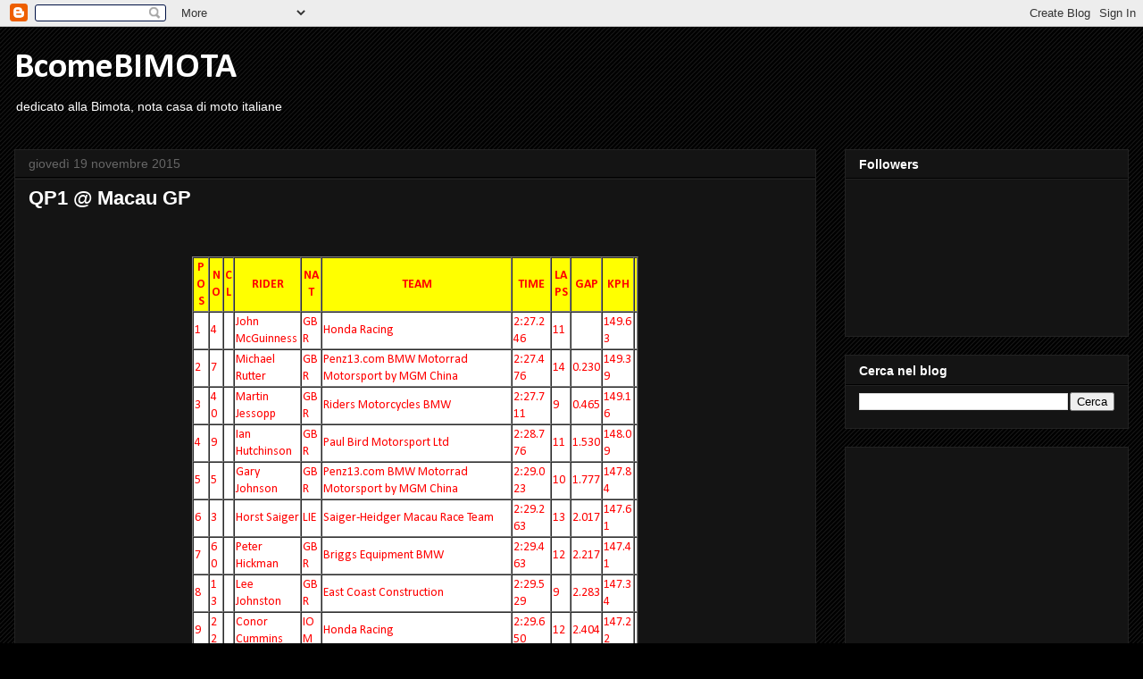

--- FILE ---
content_type: text/html; charset=UTF-8
request_url: http://bcomebimota.blogspot.com/2015/11/qp1-macau-gp.html
body_size: 17548
content:
<!DOCTYPE html>
<html class='v2' dir='ltr' lang='it'>
<head>
<link href='https://www.blogger.com/static/v1/widgets/335934321-css_bundle_v2.css' rel='stylesheet' type='text/css'/>
<meta content='width=1100' name='viewport'/>
<meta content='text/html; charset=UTF-8' http-equiv='Content-Type'/>
<meta content='blogger' name='generator'/>
<link href='http://bcomebimota.blogspot.com/favicon.ico' rel='icon' type='image/x-icon'/>
<link href='http://bcomebimota.blogspot.com/2015/11/qp1-macau-gp.html' rel='canonical'/>
<link rel="alternate" type="application/atom+xml" title="BcomeBIMOTA - Atom" href="http://bcomebimota.blogspot.com/feeds/posts/default" />
<link rel="alternate" type="application/rss+xml" title="BcomeBIMOTA - RSS" href="http://bcomebimota.blogspot.com/feeds/posts/default?alt=rss" />
<link rel="service.post" type="application/atom+xml" title="BcomeBIMOTA - Atom" href="https://www.blogger.com/feeds/8893659044923832227/posts/default" />

<link rel="alternate" type="application/atom+xml" title="BcomeBIMOTA - Atom" href="http://bcomebimota.blogspot.com/feeds/7071373857867069253/comments/default" />
<!--Can't find substitution for tag [blog.ieCssRetrofitLinks]-->
<link href='http://content.grandprix.gov.mo/uploads/photo/2015/20151119.018H.jpg' rel='image_src'/>
<meta content='http://bcomebimota.blogspot.com/2015/11/qp1-macau-gp.html' property='og:url'/>
<meta content='QP1 @ Macau GP' property='og:title'/>
<meta content='     POS  NO  CL  RIDER  NAT  TEAM  TIME  LAPS  GAP  KPH      1  4    John McGuinness  GBR  Honda Racing  2:27.246  11    149.63     2  7   ...' property='og:description'/>
<meta content='https://lh3.googleusercontent.com/blogger_img_proxy/AEn0k_tIzXBnPtVqKtTFcFvN8kDVgPJwYBb-DfxzrRJwenTISeFbVN4iwKqKJo-QD_5lUnT7xZhYcKVxaQ9vMPpnlj8nkdoiYveacCsTiiy6HXKR7_m5Rvx-FLYX5Fjbuiy4yVIMyQfEflI=w1200-h630-p-k-no-nu' property='og:image'/>
<title>BcomeBIMOTA: QP1 @ Macau GP</title>
<style type='text/css'>@font-face{font-family:'Calibri';font-style:normal;font-weight:400;font-display:swap;src:url(//fonts.gstatic.com/l/font?kit=J7afnpV-BGlaFfdAhLEY67FIEjg&skey=a1029226f80653a8&v=v15)format('woff2');unicode-range:U+0000-00FF,U+0131,U+0152-0153,U+02BB-02BC,U+02C6,U+02DA,U+02DC,U+0304,U+0308,U+0329,U+2000-206F,U+20AC,U+2122,U+2191,U+2193,U+2212,U+2215,U+FEFF,U+FFFD;}@font-face{font-family:'Calibri';font-style:normal;font-weight:700;font-display:swap;src:url(//fonts.gstatic.com/l/font?kit=J7aanpV-BGlaFfdAjAo9_pxqHxIZrCE&skey=cd2dd6afe6bf0eb2&v=v15)format('woff2');unicode-range:U+0000-00FF,U+0131,U+0152-0153,U+02BB-02BC,U+02C6,U+02DA,U+02DC,U+0304,U+0308,U+0329,U+2000-206F,U+20AC,U+2122,U+2191,U+2193,U+2212,U+2215,U+FEFF,U+FFFD;}</style>
<style id='page-skin-1' type='text/css'><!--
/*
-----------------------------------------------
Blogger Template Style
Name:     Awesome Inc.
Designer: Tina Chen
URL:      tinachen.org
----------------------------------------------- */
/* Content
----------------------------------------------- */
body {
font: normal normal 14px Calibri;
color: #ff0000;
background: #000000 url(http://www.blogblog.com/1kt/awesomeinc/body_background_dark.png) repeat scroll top center;
}
html body .content-outer {
min-width: 0;
max-width: 100%;
width: 100%;
}
a:link {
text-decoration: none;
color: #888888;
}
a:visited {
text-decoration: none;
color: #444444;
}
a:hover {
text-decoration: underline;
color: #cccccc;
}
.body-fauxcolumn-outer .cap-top {
position: absolute;
z-index: 1;
height: 276px;
width: 100%;
background: transparent none repeat-x scroll top left;
_background-image: none;
}
/* Columns
----------------------------------------------- */
.content-inner {
padding: 0;
}
.header-inner .section {
margin: 0 16px;
}
.tabs-inner .section {
margin: 0 16px;
}
.main-inner {
padding-top: 30px;
}
.main-inner .column-center-inner,
.main-inner .column-left-inner,
.main-inner .column-right-inner {
padding: 0 5px;
}
*+html body .main-inner .column-center-inner {
margin-top: -30px;
}
#layout .main-inner .column-center-inner {
margin-top: 0;
}
/* Header
----------------------------------------------- */
.header-outer {
margin: 0 0 0 0;
background: transparent none repeat scroll 0 0;
}
.Header h1 {
font: normal bold 40px Calibri;
color: #ffffff;
text-shadow: 0 0 -1px #000000;
}
.Header h1 a {
color: #ffffff;
}
.Header .description {
font: normal normal 14px Arial, Tahoma, Helvetica, FreeSans, sans-serif;
color: #ffffff;
}
.header-inner .Header .titlewrapper,
.header-inner .Header .descriptionwrapper {
padding-left: 0;
padding-right: 0;
margin-bottom: 0;
}
.header-inner .Header .titlewrapper {
padding-top: 22px;
}
/* Tabs
----------------------------------------------- */
.tabs-outer {
overflow: hidden;
position: relative;
background: #141414 none repeat scroll 0 0;
}
#layout .tabs-outer {
overflow: visible;
}
.tabs-cap-top, .tabs-cap-bottom {
position: absolute;
width: 100%;
border-top: 1px solid #222222;
}
.tabs-cap-bottom {
bottom: 0;
}
.tabs-inner .widget li a {
display: inline-block;
margin: 0;
padding: .6em 1.5em;
font: normal bold 14px Arial, Tahoma, Helvetica, FreeSans, sans-serif;
color: #ffffff;
border-top: 1px solid #222222;
border-bottom: 1px solid #222222;
border-left: 1px solid #222222;
height: 16px;
line-height: 16px;
}
.tabs-inner .widget li:last-child a {
border-right: 1px solid #222222;
}
.tabs-inner .widget li.selected a, .tabs-inner .widget li a:hover {
background: #444444 none repeat-x scroll 0 -100px;
color: #ffffff;
}
/* Headings
----------------------------------------------- */
h2 {
font: normal bold 14px Arial, Tahoma, Helvetica, FreeSans, sans-serif;
color: #ffffff;
}
/* Widgets
----------------------------------------------- */
.main-inner .section {
margin: 0 27px;
padding: 0;
}
.main-inner .column-left-outer,
.main-inner .column-right-outer {
margin-top: 0;
}
#layout .main-inner .column-left-outer,
#layout .main-inner .column-right-outer {
margin-top: 0;
}
.main-inner .column-left-inner,
.main-inner .column-right-inner {
background: transparent none repeat 0 0;
-moz-box-shadow: 0 0 0 rgba(0, 0, 0, .2);
-webkit-box-shadow: 0 0 0 rgba(0, 0, 0, .2);
-goog-ms-box-shadow: 0 0 0 rgba(0, 0, 0, .2);
box-shadow: 0 0 0 rgba(0, 0, 0, .2);
-moz-border-radius: 0;
-webkit-border-radius: 0;
-goog-ms-border-radius: 0;
border-radius: 0;
}
#layout .main-inner .column-left-inner,
#layout .main-inner .column-right-inner {
margin-top: 0;
}
.sidebar .widget {
font: normal normal 14px Arial, Tahoma, Helvetica, FreeSans, sans-serif;
color: #ffffff;
}
.sidebar .widget a:link {
color: #ff0000;
}
.sidebar .widget a:visited {
color: #ffffff;
}
.sidebar .widget a:hover {
color: #cccccc;
}
.sidebar .widget h2 {
text-shadow: 0 0 -1px #000000;
}
.main-inner .widget {
background-color: #141414;
border: 1px solid #222222;
padding: 0 15px 15px;
margin: 20px -16px;
-moz-box-shadow: 0 0 0 rgba(0, 0, 0, .2);
-webkit-box-shadow: 0 0 0 rgba(0, 0, 0, .2);
-goog-ms-box-shadow: 0 0 0 rgba(0, 0, 0, .2);
box-shadow: 0 0 0 rgba(0, 0, 0, .2);
-moz-border-radius: 0;
-webkit-border-radius: 0;
-goog-ms-border-radius: 0;
border-radius: 0;
}
.main-inner .widget h2 {
margin: 0 -15px;
padding: .6em 15px .5em;
border-bottom: 1px solid #000000;
}
.footer-inner .widget h2 {
padding: 0 0 .4em;
border-bottom: 1px solid #000000;
}
.main-inner .widget h2 + div, .footer-inner .widget h2 + div {
border-top: 1px solid #222222;
padding-top: 8px;
}
.main-inner .widget .widget-content {
margin: 0 -15px;
padding: 7px 15px 0;
}
.main-inner .widget ul, .main-inner .widget #ArchiveList ul.flat {
margin: -8px -15px 0;
padding: 0;
list-style: none;
}
.main-inner .widget #ArchiveList {
margin: -8px 0 0;
}
.main-inner .widget ul li, .main-inner .widget #ArchiveList ul.flat li {
padding: .5em 15px;
text-indent: 0;
color: #666666;
border-top: 1px solid #222222;
border-bottom: 1px solid #000000;
}
.main-inner .widget #ArchiveList ul li {
padding-top: .25em;
padding-bottom: .25em;
}
.main-inner .widget ul li:first-child, .main-inner .widget #ArchiveList ul.flat li:first-child {
border-top: none;
}
.main-inner .widget ul li:last-child, .main-inner .widget #ArchiveList ul.flat li:last-child {
border-bottom: none;
}
.post-body {
position: relative;
}
.main-inner .widget .post-body ul {
padding: 0 2.5em;
margin: .5em 0;
list-style: disc;
}
.main-inner .widget .post-body ul li {
padding: 0.25em 0;
margin-bottom: .25em;
color: #ff0000;
border: none;
}
.footer-inner .widget ul {
padding: 0;
list-style: none;
}
.widget .zippy {
color: #666666;
}
/* Posts
----------------------------------------------- */
body .main-inner .Blog {
padding: 0;
margin-bottom: 1em;
background-color: transparent;
border: none;
-moz-box-shadow: 0 0 0 rgba(0, 0, 0, 0);
-webkit-box-shadow: 0 0 0 rgba(0, 0, 0, 0);
-goog-ms-box-shadow: 0 0 0 rgba(0, 0, 0, 0);
box-shadow: 0 0 0 rgba(0, 0, 0, 0);
}
.main-inner .section:last-child .Blog:last-child {
padding: 0;
margin-bottom: 1em;
}
.main-inner .widget h2.date-header {
margin: 0 -15px 1px;
padding: 0 0 0 0;
font: normal normal 14px Arial, Tahoma, Helvetica, FreeSans, sans-serif;
color: #666666;
background: transparent none no-repeat scroll top left;
border-top: 0 solid #222222;
border-bottom: 1px solid #000000;
-moz-border-radius-topleft: 0;
-moz-border-radius-topright: 0;
-webkit-border-top-left-radius: 0;
-webkit-border-top-right-radius: 0;
border-top-left-radius: 0;
border-top-right-radius: 0;
position: static;
bottom: 100%;
right: 15px;
text-shadow: 0 0 -1px #000000;
}
.main-inner .widget h2.date-header span {
font: normal normal 14px Arial, Tahoma, Helvetica, FreeSans, sans-serif;
display: block;
padding: .5em 15px;
border-left: 0 solid #222222;
border-right: 0 solid #222222;
}
.date-outer {
position: relative;
margin: 30px 0 20px;
padding: 0 15px;
background-color: #141414;
border: 1px solid #222222;
-moz-box-shadow: 0 0 0 rgba(0, 0, 0, .2);
-webkit-box-shadow: 0 0 0 rgba(0, 0, 0, .2);
-goog-ms-box-shadow: 0 0 0 rgba(0, 0, 0, .2);
box-shadow: 0 0 0 rgba(0, 0, 0, .2);
-moz-border-radius: 0;
-webkit-border-radius: 0;
-goog-ms-border-radius: 0;
border-radius: 0;
}
.date-outer:first-child {
margin-top: 0;
}
.date-outer:last-child {
margin-bottom: 20px;
-moz-border-radius-bottomleft: 0;
-moz-border-radius-bottomright: 0;
-webkit-border-bottom-left-radius: 0;
-webkit-border-bottom-right-radius: 0;
-goog-ms-border-bottom-left-radius: 0;
-goog-ms-border-bottom-right-radius: 0;
border-bottom-left-radius: 0;
border-bottom-right-radius: 0;
}
.date-posts {
margin: 0 -15px;
padding: 0 15px;
clear: both;
}
.post-outer, .inline-ad {
border-top: 1px solid #222222;
margin: 0 -15px;
padding: 15px 15px;
}
.post-outer {
padding-bottom: 10px;
}
.post-outer:first-child {
padding-top: 0;
border-top: none;
}
.post-outer:last-child, .inline-ad:last-child {
border-bottom: none;
}
.post-body {
position: relative;
}
.post-body img {
padding: 8px;
background: #222222;
border: 1px solid transparent;
-moz-box-shadow: 0 0 0 rgba(0, 0, 0, .2);
-webkit-box-shadow: 0 0 0 rgba(0, 0, 0, .2);
box-shadow: 0 0 0 rgba(0, 0, 0, .2);
-moz-border-radius: 0;
-webkit-border-radius: 0;
border-radius: 0;
}
h3.post-title, h4 {
font: normal bold 22px Arial, Tahoma, Helvetica, FreeSans, sans-serif;
color: #ffffff;
}
h3.post-title a {
font: normal bold 22px Arial, Tahoma, Helvetica, FreeSans, sans-serif;
color: #ffffff;
}
h3.post-title a:hover {
color: #cccccc;
text-decoration: underline;
}
.post-header {
margin: 0 0 1em;
}
.post-body {
line-height: 1.4;
}
.post-outer h2 {
color: #ff0000;
}
.post-footer {
margin: 1.5em 0 0;
}
#blog-pager {
padding: 15px;
font-size: 120%;
background-color: #141414;
border: 1px solid #222222;
-moz-box-shadow: 0 0 0 rgba(0, 0, 0, .2);
-webkit-box-shadow: 0 0 0 rgba(0, 0, 0, .2);
-goog-ms-box-shadow: 0 0 0 rgba(0, 0, 0, .2);
box-shadow: 0 0 0 rgba(0, 0, 0, .2);
-moz-border-radius: 0;
-webkit-border-radius: 0;
-goog-ms-border-radius: 0;
border-radius: 0;
-moz-border-radius-topleft: 0;
-moz-border-radius-topright: 0;
-webkit-border-top-left-radius: 0;
-webkit-border-top-right-radius: 0;
-goog-ms-border-top-left-radius: 0;
-goog-ms-border-top-right-radius: 0;
border-top-left-radius: 0;
border-top-right-radius-topright: 0;
margin-top: 1em;
}
.blog-feeds, .post-feeds {
margin: 1em 0;
text-align: center;
color: #ffffff;
}
.blog-feeds a, .post-feeds a {
color: #888888;
}
.blog-feeds a:visited, .post-feeds a:visited {
color: #cccccc;
}
.blog-feeds a:hover, .post-feeds a:hover {
color: #cccccc;
}
.post-outer .comments {
margin-top: 2em;
}
/* Comments
----------------------------------------------- */
.comments .comments-content .icon.blog-author {
background-repeat: no-repeat;
background-image: url([data-uri]);
}
.comments .comments-content .loadmore a {
border-top: 1px solid #222222;
border-bottom: 1px solid #222222;
}
.comments .continue {
border-top: 2px solid #222222;
}
/* Footer
----------------------------------------------- */
.footer-outer {
margin: -0 0 -1px;
padding: 0 0 0;
color: #ffffff;
overflow: hidden;
}
.footer-fauxborder-left {
border-top: 1px solid #222222;
background: #141414 none repeat scroll 0 0;
-moz-box-shadow: 0 0 0 rgba(0, 0, 0, .2);
-webkit-box-shadow: 0 0 0 rgba(0, 0, 0, .2);
-goog-ms-box-shadow: 0 0 0 rgba(0, 0, 0, .2);
box-shadow: 0 0 0 rgba(0, 0, 0, .2);
margin: 0 -0;
}
/* Mobile
----------------------------------------------- */
body.mobile {
background-size: auto;
}
.mobile .body-fauxcolumn-outer {
background: transparent none repeat scroll top left;
}
*+html body.mobile .main-inner .column-center-inner {
margin-top: 0;
}
.mobile .main-inner .widget {
padding: 0 0 15px;
}
.mobile .main-inner .widget h2 + div,
.mobile .footer-inner .widget h2 + div {
border-top: none;
padding-top: 0;
}
.mobile .footer-inner .widget h2 {
padding: 0.5em 0;
border-bottom: none;
}
.mobile .main-inner .widget .widget-content {
margin: 0;
padding: 7px 0 0;
}
.mobile .main-inner .widget ul,
.mobile .main-inner .widget #ArchiveList ul.flat {
margin: 0 -15px 0;
}
.mobile .main-inner .widget h2.date-header {
right: 0;
}
.mobile .date-header span {
padding: 0.4em 0;
}
.mobile .date-outer:first-child {
margin-bottom: 0;
border: 1px solid #222222;
-moz-border-radius-topleft: 0;
-moz-border-radius-topright: 0;
-webkit-border-top-left-radius: 0;
-webkit-border-top-right-radius: 0;
-goog-ms-border-top-left-radius: 0;
-goog-ms-border-top-right-radius: 0;
border-top-left-radius: 0;
border-top-right-radius: 0;
}
.mobile .date-outer {
border-color: #222222;
border-width: 0 1px 1px;
}
.mobile .date-outer:last-child {
margin-bottom: 0;
}
.mobile .main-inner {
padding: 0;
}
.mobile .header-inner .section {
margin: 0;
}
.mobile .post-outer, .mobile .inline-ad {
padding: 5px 0;
}
.mobile .tabs-inner .section {
margin: 0 10px;
}
.mobile .main-inner .widget h2 {
margin: 0;
padding: 0;
}
.mobile .main-inner .widget h2.date-header span {
padding: 0;
}
.mobile .main-inner .widget .widget-content {
margin: 0;
padding: 7px 0 0;
}
.mobile #blog-pager {
border: 1px solid transparent;
background: #141414 none repeat scroll 0 0;
}
.mobile .main-inner .column-left-inner,
.mobile .main-inner .column-right-inner {
background: transparent none repeat 0 0;
-moz-box-shadow: none;
-webkit-box-shadow: none;
-goog-ms-box-shadow: none;
box-shadow: none;
}
.mobile .date-posts {
margin: 0;
padding: 0;
}
.mobile .footer-fauxborder-left {
margin: 0;
border-top: inherit;
}
.mobile .main-inner .section:last-child .Blog:last-child {
margin-bottom: 0;
}
.mobile-index-contents {
color: #ff0000;
}
.mobile .mobile-link-button {
background: #888888 none repeat scroll 0 0;
}
.mobile-link-button a:link, .mobile-link-button a:visited {
color: #ffffff;
}
.mobile .tabs-inner .PageList .widget-content {
background: transparent;
border-top: 1px solid;
border-color: #222222;
color: #ffffff;
}
.mobile .tabs-inner .PageList .widget-content .pagelist-arrow {
border-left: 1px solid #222222;
}

--></style>
<style id='template-skin-1' type='text/css'><!--
body {
min-width: 1280px;
}
.content-outer, .content-fauxcolumn-outer, .region-inner {
min-width: 1280px;
max-width: 1280px;
_width: 1280px;
}
.main-inner .columns {
padding-left: 0px;
padding-right: 350px;
}
.main-inner .fauxcolumn-center-outer {
left: 0px;
right: 350px;
/* IE6 does not respect left and right together */
_width: expression(this.parentNode.offsetWidth -
parseInt("0px") -
parseInt("350px") + 'px');
}
.main-inner .fauxcolumn-left-outer {
width: 0px;
}
.main-inner .fauxcolumn-right-outer {
width: 350px;
}
.main-inner .column-left-outer {
width: 0px;
right: 100%;
margin-left: -0px;
}
.main-inner .column-right-outer {
width: 350px;
margin-right: -350px;
}
#layout {
min-width: 0;
}
#layout .content-outer {
min-width: 0;
width: 800px;
}
#layout .region-inner {
min-width: 0;
width: auto;
}
body#layout div.add_widget {
padding: 8px;
}
body#layout div.add_widget a {
margin-left: 32px;
}
--></style>
<link href='https://www.blogger.com/dyn-css/authorization.css?targetBlogID=8893659044923832227&amp;zx=90c8c002-7e33-4729-b1ce-2fee4908ae23' media='none' onload='if(media!=&#39;all&#39;)media=&#39;all&#39;' rel='stylesheet'/><noscript><link href='https://www.blogger.com/dyn-css/authorization.css?targetBlogID=8893659044923832227&amp;zx=90c8c002-7e33-4729-b1ce-2fee4908ae23' rel='stylesheet'/></noscript>
<meta name='google-adsense-platform-account' content='ca-host-pub-1556223355139109'/>
<meta name='google-adsense-platform-domain' content='blogspot.com'/>

<!-- data-ad-client=ca-pub-7396662001752737 -->

</head>
<body class='loading variant-dark'>
<div class='navbar section' id='navbar' name='Navbar'><div class='widget Navbar' data-version='1' id='Navbar1'><script type="text/javascript">
    function setAttributeOnload(object, attribute, val) {
      if(window.addEventListener) {
        window.addEventListener('load',
          function(){ object[attribute] = val; }, false);
      } else {
        window.attachEvent('onload', function(){ object[attribute] = val; });
      }
    }
  </script>
<div id="navbar-iframe-container"></div>
<script type="text/javascript" src="https://apis.google.com/js/platform.js"></script>
<script type="text/javascript">
      gapi.load("gapi.iframes:gapi.iframes.style.bubble", function() {
        if (gapi.iframes && gapi.iframes.getContext) {
          gapi.iframes.getContext().openChild({
              url: 'https://www.blogger.com/navbar/8893659044923832227?po\x3d7071373857867069253\x26origin\x3dhttp://bcomebimota.blogspot.com',
              where: document.getElementById("navbar-iframe-container"),
              id: "navbar-iframe"
          });
        }
      });
    </script><script type="text/javascript">
(function() {
var script = document.createElement('script');
script.type = 'text/javascript';
script.src = '//pagead2.googlesyndication.com/pagead/js/google_top_exp.js';
var head = document.getElementsByTagName('head')[0];
if (head) {
head.appendChild(script);
}})();
</script>
</div></div>
<div class='body-fauxcolumns'>
<div class='fauxcolumn-outer body-fauxcolumn-outer'>
<div class='cap-top'>
<div class='cap-left'></div>
<div class='cap-right'></div>
</div>
<div class='fauxborder-left'>
<div class='fauxborder-right'></div>
<div class='fauxcolumn-inner'>
</div>
</div>
<div class='cap-bottom'>
<div class='cap-left'></div>
<div class='cap-right'></div>
</div>
</div>
</div>
<div class='content'>
<div class='content-fauxcolumns'>
<div class='fauxcolumn-outer content-fauxcolumn-outer'>
<div class='cap-top'>
<div class='cap-left'></div>
<div class='cap-right'></div>
</div>
<div class='fauxborder-left'>
<div class='fauxborder-right'></div>
<div class='fauxcolumn-inner'>
</div>
</div>
<div class='cap-bottom'>
<div class='cap-left'></div>
<div class='cap-right'></div>
</div>
</div>
</div>
<div class='content-outer'>
<div class='content-cap-top cap-top'>
<div class='cap-left'></div>
<div class='cap-right'></div>
</div>
<div class='fauxborder-left content-fauxborder-left'>
<div class='fauxborder-right content-fauxborder-right'></div>
<div class='content-inner'>
<header>
<div class='header-outer'>
<div class='header-cap-top cap-top'>
<div class='cap-left'></div>
<div class='cap-right'></div>
</div>
<div class='fauxborder-left header-fauxborder-left'>
<div class='fauxborder-right header-fauxborder-right'></div>
<div class='region-inner header-inner'>
<div class='header section' id='header' name='Intestazione'><div class='widget Header' data-version='1' id='Header1'>
<div id='header-inner'>
<div class='titlewrapper'>
<h1 class='title'>
<a href='http://bcomebimota.blogspot.com/'>
BcomeBIMOTA
</a>
</h1>
</div>
<div class='descriptionwrapper'>
<p class='description'><span>dedicato alla Bimota, nota casa di moto italiane</span></p>
</div>
</div>
</div></div>
</div>
</div>
<div class='header-cap-bottom cap-bottom'>
<div class='cap-left'></div>
<div class='cap-right'></div>
</div>
</div>
</header>
<div class='tabs-outer'>
<div class='tabs-cap-top cap-top'>
<div class='cap-left'></div>
<div class='cap-right'></div>
</div>
<div class='fauxborder-left tabs-fauxborder-left'>
<div class='fauxborder-right tabs-fauxborder-right'></div>
<div class='region-inner tabs-inner'>
<div class='tabs no-items section' id='crosscol' name='Multi-colonne'></div>
<div class='tabs no-items section' id='crosscol-overflow' name='Cross-Column 2'></div>
</div>
</div>
<div class='tabs-cap-bottom cap-bottom'>
<div class='cap-left'></div>
<div class='cap-right'></div>
</div>
</div>
<div class='main-outer'>
<div class='main-cap-top cap-top'>
<div class='cap-left'></div>
<div class='cap-right'></div>
</div>
<div class='fauxborder-left main-fauxborder-left'>
<div class='fauxborder-right main-fauxborder-right'></div>
<div class='region-inner main-inner'>
<div class='columns fauxcolumns'>
<div class='fauxcolumn-outer fauxcolumn-center-outer'>
<div class='cap-top'>
<div class='cap-left'></div>
<div class='cap-right'></div>
</div>
<div class='fauxborder-left'>
<div class='fauxborder-right'></div>
<div class='fauxcolumn-inner'>
</div>
</div>
<div class='cap-bottom'>
<div class='cap-left'></div>
<div class='cap-right'></div>
</div>
</div>
<div class='fauxcolumn-outer fauxcolumn-left-outer'>
<div class='cap-top'>
<div class='cap-left'></div>
<div class='cap-right'></div>
</div>
<div class='fauxborder-left'>
<div class='fauxborder-right'></div>
<div class='fauxcolumn-inner'>
</div>
</div>
<div class='cap-bottom'>
<div class='cap-left'></div>
<div class='cap-right'></div>
</div>
</div>
<div class='fauxcolumn-outer fauxcolumn-right-outer'>
<div class='cap-top'>
<div class='cap-left'></div>
<div class='cap-right'></div>
</div>
<div class='fauxborder-left'>
<div class='fauxborder-right'></div>
<div class='fauxcolumn-inner'>
</div>
</div>
<div class='cap-bottom'>
<div class='cap-left'></div>
<div class='cap-right'></div>
</div>
</div>
<!-- corrects IE6 width calculation -->
<div class='columns-inner'>
<div class='column-center-outer'>
<div class='column-center-inner'>
<div class='main section' id='main' name='Principale'><div class='widget Blog' data-version='1' id='Blog1'>
<div class='blog-posts hfeed'>

          <div class="date-outer">
        
<h2 class='date-header'><span>giovedì 19 novembre 2015</span></h2>

          <div class="date-posts">
        
<div class='post-outer'>
<div class='post hentry uncustomized-post-template' itemprop='blogPost' itemscope='itemscope' itemtype='http://schema.org/BlogPosting'>
<meta content='http://content.grandprix.gov.mo/uploads/photo/2015/20151119.018H.jpg' itemprop='image_url'/>
<meta content='8893659044923832227' itemprop='blogId'/>
<meta content='7071373857867069253' itemprop='postId'/>
<a name='7071373857867069253'></a>
<h3 class='post-title entry-title' itemprop='name'>
QP1 @ Macau GP
</h3>
<div class='post-header'>
<div class='post-header-line-1'></div>
</div>
<div class='post-body entry-content' id='post-body-7071373857867069253' itemprop='description articleBody'>
<br />
<br />
<table align="center" bgcolor="#ffff99" border="1" cellpadding="1" cellspacing="0" class="entry_list" style="width: 500px;">
<tbody>
<tr><th bgcolor="#ffff00"> POS</th><th bgcolor="#ffff00"> NO</th><th bgcolor="#ffff00"> CL</th><th bgcolor="#ffff00"> RIDER </th><th bgcolor="#ffff00"> NAT</th><th bgcolor="#ffff00"> TEAM </th><th bgcolor="#ffff00"> TIME</th><th bgcolor="#ffff00"> LAPS</th><th bgcolor="#ffff00"> GAP</th><th bgcolor="#ffff00"> KPH</th><th bgcolor="#ffff00">   </th></tr>
<tr bgcolor="#ffffff" style="background: rgb(255, 255, 255);"><td> 1 </td><td> 4 </td><td>  </td><td> John McGuinness </td><td> GBR </td><td> Honda Racing </td><td> 2:27.246 </td><td> 11 </td><td>  </td><td> 149.63 </td><td>  </td></tr>
<tr bgcolor="#ffffff" style="background: rgb(255, 255, 255);"><td> 2 </td><td> 7 </td><td>  </td><td> Michael Rutter </td><td> GBR </td><td> Penz13.com BMW Motorrad Motorsport by MGM China </td><td> 2:27.476 </td><td> 14 </td><td> 0.230 </td><td> 149.39 </td><td>  </td></tr>
<tr bgcolor="#ffffff"><td> 3 </td><td> 40 </td><td>  </td><td> Martin Jessopp </td><td> GBR </td><td> Riders Motorcycles BMW </td><td> 2:27.711 </td><td> 9 </td><td> 0.465 </td><td> 149.16 </td><td>  </td></tr>
<tr bgcolor="#ffffff"><td> 4 </td><td> 9 </td><td>  </td><td> Ian Hutchinson </td><td> GBR </td><td> Paul Bird Motorsport Ltd </td><td> 2:28.776 </td><td> 11 </td><td> 1.530 </td><td> 148.09 </td><td>  </td></tr>
<tr bgcolor="#ffffff" style="background: rgb(255, 255, 255);"><td> 5 </td><td> 5 </td><td>  </td><td> Gary Johnson </td><td> GBR </td><td> Penz13.com BMW Motorrad Motorsport by MGM China </td><td> 2:29.023 </td><td> 10 </td><td> 1.777 </td><td> 147.84 </td><td>  </td></tr>
<tr bgcolor="#ffffff"><td> 6 </td><td> 3 </td><td>  </td><td> Horst Saiger </td><td> LIE </td><td> Saiger-Heidger Macau Race Team </td><td> 2:29.263 </td><td> 13 </td><td> 2.017 </td><td> 147.61 </td><td>  </td></tr>
<tr bgcolor="#ffffff" style="background: rgb(255, 255, 255);"><td> 7 </td><td> 60 </td><td>  </td><td> Peter Hickman </td><td> GBR </td><td> Briggs Equipment BMW </td><td> 2:29.463 </td><td> 12 </td><td> 2.217 </td><td> 147.41 </td><td>  </td></tr>
<tr bgcolor="#ffffff"><td> 8 </td><td> 13 </td><td>  </td><td> Lee Johnston </td><td> GBR </td><td> East Coast Construction </td><td> 2:29.529 </td><td> 9 </td><td> 2.283 </td><td> 147.34 </td><td>  </td></tr>
<tr bgcolor="#ffffff" style="background: rgb(255, 255, 255);"><td> 9 </td><td> 22 </td><td>  </td><td> Conor Cummins </td><td> IOM </td><td> Honda Racing </td><td> 2:29.650 </td><td> 12 </td><td> 2.404 </td><td> 147.22 </td><td>  </td></tr>
<tr bgcolor="#ffffff"><td> 10 </td><td> 15 </td><td>  </td><td> Jimmy Storrar </td><td> GBR </td><td> Paul Bird Motorsport Ltd </td><td> 2:31.026 </td><td> 11 </td><td> 3.780 </td><td> 145.88 </td><td>  </td></tr>
<tr bgcolor="#ffffff" style="background: rgb(255, 255, 255);"><td> 11 </td><td> 20 </td><td>  </td><td> Dan Cooper </td><td> GBR </td><td> Space Centre Racing </td><td> 2:31.653 </td><td> 11 </td><td> 4.407 </td><td> 145.28 </td><td>  </td></tr>
<tr bgcolor="#ffffff"><td> 12 </td><td> 54 </td><td>  </td><td> Steve Heneghan </td><td> IRL </td><td> ReactiveParts.com </td><td> 2:32.366 </td><td> 12 </td><td> 5.120 </td><td> 144.60 </td><td>  </td></tr>
<tr bgcolor="#ffffff"><td> 13 </td><td> 10 </td><td>  </td><td> Mark Miller </td><td> USA </td><td> Splitlath EBR </td><td> 2:32.588 </td><td> 10 </td><td> 5.342 </td><td> 144.39 </td><td>  </td></tr>
<tr bgcolor="#ffffff"><td> 14 </td><td> 26 </td><td>  </td><td> Didier Grams </td><td> GER </td><td> Saiger-Heidger Macau Race Team </td><td> 2:32.890 </td><td> 13 </td><td> 5.644 </td><td> 144.10 </td><td>  </td></tr>
<tr bgcolor="#ffffff" style="background: rgb(255, 255, 255);"><td> 15 </td><td> 1 </td><td>  </td><td> Stuart Easton </td><td> GBR </td><td> SMT/Booth Yamaha </td><td> 2:33.607 </td><td> 8 </td><td> 6.361 </td><td> 143.43 </td><td>  </td></tr>
<tr bgcolor="#ffffff"><td> 16 </td><td> 111 </td><td>  </td><td> Brian McCormack </td><td> IRL </td><td> TAG Racing </td><td> 2:34.492 </td><td> 8 </td><td> 7.246 </td><td> 142.61 </td><td>  </td></tr>
<tr bgcolor="#ffffff"><td> 17 </td><td> 48 </td><td>  </td><td> Herve Gantner </td><td> SUI </td><td> Penz13.com BMW Motorrad </td><td> 2:34.882 </td><td> 13 </td><td> 7.636 </td><td> 142.25 </td><td>  </td></tr>
<tr bgcolor="#ffffff"><td> 18 </td><td> 62 </td><td>  </td><td> Sam West </td><td> GBR </td><td> PR Racing LLOYD &amp; JONES Kawasaki </td><td> 2:35.891 </td><td> 14 </td><td> 8.645 </td><td> 141.33 </td><td>  </td></tr>
<tr bgcolor="#ffffff" style="background: rgb(255, 255, 255);"><td> 19 </td><td> 39 </td><td>  </td><td> Allann-Jon Venter </td><td> RSA </td><td> CF Racing Team 32 </td><td> 2:35.948 </td><td> 9 </td><td> 8.702 </td><td> 141.28 </td><td>  </td></tr>
<tr bgcolor="#ffffff"><td> 20 </td><td> 11 </td><td>  </td><td> Paul Shoesmith </td><td> GBR </td><td> Ice Valley by Motorsave Trade </td><td> 2:36.180 </td><td> 14 </td><td> 8.934 </td><td> 141.07 </td><td>  </td></tr>
<tr bgcolor="#ffffff" style="background: rgb(255, 255, 255);"><td> 21 </td><td> 71 </td><td>  </td><td> Davy Morgan </td><td> GBR </td><td> Magic Bullet Racing </td><td> 2:36.625 </td><td> 12 </td><td> 9.379 </td><td> 140.67 </td><td>  </td></tr>
<tr bgcolor="#ffffff"><td> 22 </td><td> 72 </td><td>  </td><td> Russell Mountford </td><td> GBR </td><td> VRS Racing </td><td> 2:37.574 </td><td> 4 </td><td> 10.328 </td><td> 139.82 </td><td>  </td></tr>
<tr bgcolor="#ffffff"><td> 23 </td><td> 24 </td><td>  </td><td> James McBride </td><td> GBR </td><td> Morello Racing </td><td> 2:37.713 </td><td> 12 </td><td> 10.467 </td><td> 139.70 </td><td>  </td></tr>
<tr bgcolor="#ffffff"><td> 24 </td><td> 18 </td><td>  </td><td> Nuno Caetano </td><td> POR </td><td> FMP Team Portugal </td><td> 2:37.760 </td><td> 6 </td><td> 10.514 </td><td> 139.66 </td><td>  </td></tr>
<tr bgcolor="#ffffff" style="background: rgb(255, 255, 255);"><td> <strong><span style="font-size: large;">25 </span></strong></td><td><strong><span style="font-size: large;"> 34 </span></strong></td><td><strong><span style="font-size: large;">  </span></strong></td><td><strong><span style="font-size: large;"> Ben Wylie </span></strong></td><td><strong><span style="font-size: large;"> GBR </span></strong></td><td><strong><span style="font-size: large;"> Bimota Factory Racing </span></strong></td><td><strong><span style="font-size: large;"> 2:38.062 </span></strong></td><td><strong><span style="font-size: large;"> 10 </span></strong></td><td><strong><span style="font-size: large;"> 10.816 </span></strong></td><td><strong><span style="font-size: large;"> 139.39</span></strong> </td><td>  </td></tr>
<tr bgcolor="#ffffff" style="background: rgb(255, 255, 255);"><td> 26 </td><td> 31 </td><td>  </td><td> Dan Kruger </td><td> CAN </td><td> Penz13.com by Special Olympics &amp; MGM Macau </td><td> 2:38.291 </td><td> 7 </td><td> 11.045 </td><td> 139.19 </td><td>  </td></tr>
<tr bgcolor="#ffffff" style="background: rgb(255, 255, 255);"><td> 27 </td><td> 6 </td><td>  </td><td> Ivan Lintin </td><td> GBR </td><td> RC Express Racing </td><td> 2:38.430 </td><td> 11 </td><td> 11.184 </td><td> 139.06 </td><td>  </td></tr>
<tr bgcolor="#ffffff" style="background: rgb(255, 255, 255);"><td> <span style="font-size: large;"><strong>28 </strong></span></td><td><span style="font-size: large;"><strong> 88 </strong></span></td><td><span style="font-size: large;"><strong>  </strong></span></td><td><span style="font-size: large;"><strong> Brandon Cretu </strong></span></td><td><span style="font-size: large;"><strong> USA </strong></span></td><td><span style="font-size: large;"><strong> Bimota Factory Racing </strong></span></td><td><span style="font-size: large;"><strong> 2:39.639 </strong></span></td><td><span style="font-size: large;"><strong> 8 </strong></span></td><td><span style="font-size: large;"><strong> 12.393 </strong></span></td><td><span style="font-size: large;"><strong> 138.01 </strong></span></td><td>  </td></tr>
<tr bgcolor="#ffffff" style="background: rgb(255, 255, 255);"><td> 29 </td><td> 14 </td><td>  </td><td> Andre Pires </td><td> POR </td><td> Team SBK/IncortCar # Yamaha </td><td> 2:40.104 </td><td> 7 </td><td> 12.858 </td><td> 137.61 </td><td>  </td></tr>
<tr bgcolor="#ffffff" style="background: rgb(255, 255, 255);"><td> 30 </td><td> 90 </td><td>  </td><td> Tom McHale </td><td> GBR </td><td> CF Racing Team 32 </td><td> 2:46.056 </td><td> 11 </td><td> 18.810 </td><td> 132.68 </td><td>  </td></tr>
<tr bgcolor="#ffffff" style="background: rgb(204, 255, 0);"><td> 31 </td><td> 65 </td><td>  </td><td> Michael Sweeney </td><td> IRL </td><td> Martin Jones Racing </td><td> 2:53.825 </td><td> 3 </td><td> 26.579 </td><td> 126.75 </td><td>  </td></tr>
<tr bgcolor="#ffffff" style="background: rgb(255, 255, 255);"><td> 32 </td><td> 16 </td><td>  </td><td> David Johnson </td><td> AUS </td><td> Ice Valley by Motorsave Trade </td><td> undefined </td><td> 1 </td><td>  </td><td>  </td></tr>
</tbody>
</table>
<br />
<br />
<br />
<br />
<div class="separator" style="clear: both; text-align: center;">
<a href="http://content.grandprix.gov.mo/uploads/photo/2015/20151119.018H.jpg" imageanchor="1" style="margin-left: 1em; margin-right: 1em;"><img border="0" height="640" src="http://content.grandprix.gov.mo/uploads/photo/2015/20151119.018H.jpg" width="426" /></a></div>
<br />
<div class="separator" style="clear: both; text-align: center;">
<a href="http://content.grandprix.gov.mo/uploads/photo/2015/20151119.017H.jpg" imageanchor="1" style="margin-left: 1em; margin-right: 1em;"><img border="0" height="426" src="http://content.grandprix.gov.mo/uploads/photo/2015/20151119.017H.jpg" width="640" /></a></div>
<div class="separator" style="clear: both; text-align: center;">
&nbsp;</div>
<div class="separator" style="clear: both; text-align: center;">
<a href="http://content.grandprix.gov.mo/uploads/photo/2015/20151119.015P.jpg" imageanchor="1" style="margin-left: 1em; margin-right: 1em;"><img border="0" height="426" src="http://content.grandprix.gov.mo/uploads/photo/2015/20151119.015P.jpg" width="640" /></a></div>
<br />
<div class="separator" style="clear: both; text-align: center;">
<a href="http://content.grandprix.gov.mo/uploads/photo/2015/20151119.010P.jpg" imageanchor="1" style="margin-left: 1em; margin-right: 1em;"><img border="0" height="640" src="http://content.grandprix.gov.mo/uploads/photo/2015/20151119.010P.jpg" width="426" /></a></div>
<div style='clear: both;'></div>
</div>
<div class='post-footer'>
<div class='post-footer-line post-footer-line-1'>
<span class='post-author vcard'>
Pubblicato da
<span class='fn' itemprop='author' itemscope='itemscope' itemtype='http://schema.org/Person'>
<span itemprop='name'>spidermaan</span>
</span>
</span>
<span class='post-timestamp'>
alle
<meta content='http://bcomebimota.blogspot.com/2015/11/qp1-macau-gp.html' itemprop='url'/>
<a class='timestamp-link' href='http://bcomebimota.blogspot.com/2015/11/qp1-macau-gp.html' rel='bookmark' title='permanent link'><abbr class='published' itemprop='datePublished' title='2015-11-19T13:37:00+01:00'>11/19/2015 01:37:00 PM</abbr></a>
</span>
<span class='post-comment-link'>
</span>
<span class='post-icons'>
<span class='item-control blog-admin pid-224929994'>
<a href='https://www.blogger.com/post-edit.g?blogID=8893659044923832227&postID=7071373857867069253&from=pencil' title='Modifica post'>
<img alt='' class='icon-action' height='18' src='https://resources.blogblog.com/img/icon18_edit_allbkg.gif' width='18'/>
</a>
</span>
</span>
<div class='post-share-buttons goog-inline-block'>
<a class='goog-inline-block share-button sb-email' href='https://www.blogger.com/share-post.g?blogID=8893659044923832227&postID=7071373857867069253&target=email' target='_blank' title='Invia tramite email'><span class='share-button-link-text'>Invia tramite email</span></a><a class='goog-inline-block share-button sb-blog' href='https://www.blogger.com/share-post.g?blogID=8893659044923832227&postID=7071373857867069253&target=blog' onclick='window.open(this.href, "_blank", "height=270,width=475"); return false;' target='_blank' title='Postalo sul blog'><span class='share-button-link-text'>Postalo sul blog</span></a><a class='goog-inline-block share-button sb-twitter' href='https://www.blogger.com/share-post.g?blogID=8893659044923832227&postID=7071373857867069253&target=twitter' target='_blank' title='Condividi su X'><span class='share-button-link-text'>Condividi su X</span></a><a class='goog-inline-block share-button sb-facebook' href='https://www.blogger.com/share-post.g?blogID=8893659044923832227&postID=7071373857867069253&target=facebook' onclick='window.open(this.href, "_blank", "height=430,width=640"); return false;' target='_blank' title='Condividi su Facebook'><span class='share-button-link-text'>Condividi su Facebook</span></a><a class='goog-inline-block share-button sb-pinterest' href='https://www.blogger.com/share-post.g?blogID=8893659044923832227&postID=7071373857867069253&target=pinterest' target='_blank' title='Condividi su Pinterest'><span class='share-button-link-text'>Condividi su Pinterest</span></a>
</div>
</div>
<div class='post-footer-line post-footer-line-2'>
<span class='post-labels'>
Etichette:
<a href='http://bcomebimota.blogspot.com/search/label/BB3' rel='tag'>BB3</a>,
<a href='http://bcomebimota.blogspot.com/search/label/Macau' rel='tag'>Macau</a>,
<a href='http://bcomebimota.blogspot.com/search/label/Press%20Release' rel='tag'>Press Release</a>,
<a href='http://bcomebimota.blogspot.com/search/label/Race' rel='tag'>Race</a>
</span>
</div>
<div class='post-footer-line post-footer-line-3'>
<span class='post-location'>
</span>
</div>
</div>
</div>
<div class='comments' id='comments'>
<a name='comments'></a>
<h4>Nessun commento:</h4>
<div id='Blog1_comments-block-wrapper'>
<dl class='avatar-comment-indent' id='comments-block'>
</dl>
</div>
<p class='comment-footer'>
<div class='comment-form'>
<a name='comment-form'></a>
<h4 id='comment-post-message'>Posta un commento</h4>
<p>
</p>
<a href='https://www.blogger.com/comment/frame/8893659044923832227?po=7071373857867069253&hl=it&saa=85391&origin=http://bcomebimota.blogspot.com' id='comment-editor-src'></a>
<iframe allowtransparency='true' class='blogger-iframe-colorize blogger-comment-from-post' frameborder='0' height='410px' id='comment-editor' name='comment-editor' src='' width='100%'></iframe>
<script src='https://www.blogger.com/static/v1/jsbin/2830521187-comment_from_post_iframe.js' type='text/javascript'></script>
<script type='text/javascript'>
      BLOG_CMT_createIframe('https://www.blogger.com/rpc_relay.html');
    </script>
</div>
</p>
</div>
</div>
<div class='inline-ad'>
<script type="text/javascript">
    google_ad_client = "ca-pub-7396662001752737";
    google_ad_host = "ca-host-pub-1556223355139109";
    google_ad_host_channel = "L0007";
    google_ad_slot = "3613452212";
    google_ad_width = 300;
    google_ad_height = 250;
</script>
<!-- bcomebimota_main_Blog1_300x250_as -->
<script type="text/javascript"
src="//pagead2.googlesyndication.com/pagead/show_ads.js">
</script>
</div>

        </div></div>
      
</div>
<div class='blog-pager' id='blog-pager'>
<span id='blog-pager-newer-link'>
<a class='blog-pager-newer-link' href='http://bcomebimota.blogspot.com/2015/11/qp2-macau-gp.html' id='Blog1_blog-pager-newer-link' title='Post più recente'>Post più recente</a>
</span>
<span id='blog-pager-older-link'>
<a class='blog-pager-older-link' href='http://bcomebimota.blogspot.com/2015/11/fp-macau-gp.html' id='Blog1_blog-pager-older-link' title='Post più vecchio'>Post più vecchio</a>
</span>
<a class='home-link' href='http://bcomebimota.blogspot.com/'>Home page</a>
</div>
<div class='clear'></div>
<div class='post-feeds'>
<div class='feed-links'>
Iscriviti a:
<a class='feed-link' href='http://bcomebimota.blogspot.com/feeds/7071373857867069253/comments/default' target='_blank' type='application/atom+xml'>Commenti sul post (Atom)</a>
</div>
</div>
</div></div>
</div>
</div>
<div class='column-left-outer'>
<div class='column-left-inner'>
<aside>
</aside>
</div>
</div>
<div class='column-right-outer'>
<div class='column-right-inner'>
<aside>
<div class='sidebar section' id='sidebar-right-1'><div class='widget Followers' data-version='1' id='Followers1'>
<h2 class='title'>Followers</h2>
<div class='widget-content'>
<div id='Followers1-wrapper'>
<div style='margin-right:2px;'>
<div><script type="text/javascript" src="https://apis.google.com/js/platform.js"></script>
<div id="followers-iframe-container"></div>
<script type="text/javascript">
    window.followersIframe = null;
    function followersIframeOpen(url) {
      gapi.load("gapi.iframes", function() {
        if (gapi.iframes && gapi.iframes.getContext) {
          window.followersIframe = gapi.iframes.getContext().openChild({
            url: url,
            where: document.getElementById("followers-iframe-container"),
            messageHandlersFilter: gapi.iframes.CROSS_ORIGIN_IFRAMES_FILTER,
            messageHandlers: {
              '_ready': function(obj) {
                window.followersIframe.getIframeEl().height = obj.height;
              },
              'reset': function() {
                window.followersIframe.close();
                followersIframeOpen("https://www.blogger.com/followers/frame/8893659044923832227?colors\x3dCgt0cmFuc3BhcmVudBILdHJhbnNwYXJlbnQaByNmZjAwMDAiByM4ODg4ODgqByNjY2NjY2MyByNmZmZmZmY6ByNmZjAwMDBCByM4ODg4ODhKByM2NjY2NjZSByM4ODg4ODhaC3RyYW5zcGFyZW50\x26pageSize\x3d21\x26hl\x3dit\x26origin\x3dhttp://bcomebimota.blogspot.com");
              },
              'open': function(url) {
                window.followersIframe.close();
                followersIframeOpen(url);
              }
            }
          });
        }
      });
    }
    followersIframeOpen("https://www.blogger.com/followers/frame/8893659044923832227?colors\x3dCgt0cmFuc3BhcmVudBILdHJhbnNwYXJlbnQaByNmZjAwMDAiByM4ODg4ODgqByNjY2NjY2MyByNmZmZmZmY6ByNmZjAwMDBCByM4ODg4ODhKByM2NjY2NjZSByM4ODg4ODhaC3RyYW5zcGFyZW50\x26pageSize\x3d21\x26hl\x3dit\x26origin\x3dhttp://bcomebimota.blogspot.com");
  </script></div>
</div>
</div>
<div class='clear'></div>
</div>
</div><div class='widget BlogSearch' data-version='1' id='BlogSearch1'>
<h2 class='title'>Cerca nel blog</h2>
<div class='widget-content'>
<div id='BlogSearch1_form'>
<form action='http://bcomebimota.blogspot.com/search' class='gsc-search-box' target='_top'>
<table cellpadding='0' cellspacing='0' class='gsc-search-box'>
<tbody>
<tr>
<td class='gsc-input'>
<input autocomplete='off' class='gsc-input' name='q' size='10' title='search' type='text' value=''/>
</td>
<td class='gsc-search-button'>
<input class='gsc-search-button' title='search' type='submit' value='Cerca'/>
</td>
</tr>
</tbody>
</table>
</form>
</div>
</div>
<div class='clear'></div>
</div><div class='widget AdSense' data-version='1' id='AdSense1'>
<div class='widget-content'>
<script type="text/javascript"><!--
google_ad_client="pub-7396662001752737";
google_ad_host="pub-1556223355139109";
google_alternate_ad_url="http://img2.blogblog.com/img/blogger_ad.html";
google_ad_width=300;
google_ad_height=250;
google_ad_format="300x250_as";
google_ad_type="text_image";
google_ad_host_channel="0001+S0009+L0001";
google_color_border="141414";
google_color_bg="141414";
google_color_link="FFFFFF";
google_color_url="888888";
google_color_text="FF0000";
//--></script>
<script type="text/javascript"
  src="http://pagead2.googlesyndication.com/pagead/show_ads.js">
</script>
<div class='clear'></div>
</div>
</div><div class='widget Translate' data-version='1' id='Translate1'>
<h2 class='title'>Translate</h2>
<div id='google_translate_element'></div>
<script>
    function googleTranslateElementInit() {
      new google.translate.TranslateElement({
        pageLanguage: 'it',
        autoDisplay: 'true',
        layout: google.translate.TranslateElement.InlineLayout.VERTICAL
      }, 'google_translate_element');
    }
  </script>
<script src='//translate.google.com/translate_a/element.js?cb=googleTranslateElementInit'></script>
<div class='clear'></div>
</div><div class='widget LinkList' data-version='1' id='LinkList1'>
<h2>Bimota's Link</h2>
<div class='widget-content'>
<ul>
<li><a href='http://www.bimota.it/it/default.html'>Bimota</a></li>
<li><a href='www.bimotaclassicparts.com'>Bimota Classic Parts</a></li>
<li><a href='http://www.bimota.uk.com/'>Bimota UK</a></li>
<li><a href='http://bimotaaustralia.com.au/'>Bimota Australia</a></li>
<li><a href='http://www.bimotabrasil.com.br/'>Bimota Brasil</a></li>
<li><a href='http://www.bimota.hu/mainpage.htm'>Bimota Hungary</a></li>
<li><a href='http://www.bimota.co.jp/'>Bimota Japan</a></li>
<li><a href='http://www.bimota-polska.pl/'>Bimota Polska</a></li>
<li><a href='http://www.bimota.it/it/default.html'>Bimota Forum</a></li>
<li><a href='http://http://www.bimotaforum.de/'>Bimota Forum D</a></li>
<li><a href='http://bimotaclubfrance.forumactif.com/forum'>Bimota Forum F</a></li>
<li><a href='http://www.bimotaforum.co.uk/'>Bimota Forum UK</a></li>
<li><a href='http://www.bimota.ch/register/register_de.html'>Bimota Register CH</a></li>
</ul>
<div class='clear'></div>
</div>
</div><div class='widget LinkList' data-version='1' id='LinkList2'>
<h2>BcomeBimota's Friends</h2>
<div class='widget-content'>
<ul>
<li><a href='http://100cavalli.blogspot.it'>100Cavalli</a></li>
<li><a href='http://caferacerculture.blogspot.it/'>Cafè Racer Culture</a></li>
<li><a href='http://fastisfast.blogspot.it/'>Fast is Fast</a></li>
<li><a href='http://ottonero.blogspot.it/'>Ottonero</a></li>
<li><a href='http://www.planetjapanblog.blogspot.it/'>Planet Japan</a></li>
<li><a href='http://racingcafe.blogspot.it/'>Racing Cafè</a></li>
<li><a href='http://www.racinghelmetsgarage.blogspot.it/'>Racing Helmets</a></li>
<li><a href='http://racingscalemodels.blogspot.it/'>Racing Scale Models</a></li>
<li><a href='http://rocket-garage.blogspot.it/'>Rocket Garage</a></li>
<li><a href='http://ruoterugginose.blogspot.it/'>Ruote Rugginose</a></li>
<li><a href='http://superpantah.blogspot.it/'>SuperPantah</a></li>
</ul>
<div class='clear'></div>
</div>
</div><div class='widget Label' data-version='1' id='Label1'>
<h2>Etichette</h2>
<div class='widget-content list-label-widget-content'>
<ul>
<li>
<a dir='ltr' href='http://bcomebimota.blogspot.com/search/label/500%20V2'>500 V2</a>
<span dir='ltr'>(35)</span>
</li>
<li>
<a dir='ltr' href='http://bcomebimota.blogspot.com/search/label/Accessories'>Accessories</a>
<span dir='ltr'>(60)</span>
</li>
<li>
<a dir='ltr' href='http://bcomebimota.blogspot.com/search/label/Amarcord'>Amarcord</a>
<span dir='ltr'>(180)</span>
</li>
<li>
<a dir='ltr' href='http://bcomebimota.blogspot.com/search/label/Appareal'>Appareal</a>
<span dir='ltr'>(49)</span>
</li>
<li>
<a dir='ltr' href='http://bcomebimota.blogspot.com/search/label/Art'>Art</a>
<span dir='ltr'>(32)</span>
</li>
<li>
<a dir='ltr' href='http://bcomebimota.blogspot.com/search/label/Australia'>Australia</a>
<span dir='ltr'>(10)</span>
</li>
<li>
<a dir='ltr' href='http://bcomebimota.blogspot.com/search/label/BB1'>BB1</a>
<span dir='ltr'>(17)</span>
</li>
<li>
<a dir='ltr' href='http://bcomebimota.blogspot.com/search/label/BB3'>BB3</a>
<span dir='ltr'>(380)</span>
</li>
<li>
<a dir='ltr' href='http://bcomebimota.blogspot.com/search/label/BBX'>BBX</a>
<span dir='ltr'>(5)</span>
</li>
<li>
<a dir='ltr' href='http://bcomebimota.blogspot.com/search/label/Belgium'>Belgium</a>
<span dir='ltr'>(2)</span>
</li>
<li>
<a dir='ltr' href='http://bcomebimota.blogspot.com/search/label/bike%20parts'>bike parts</a>
<span dir='ltr'>(20)</span>
</li>
<li>
<a dir='ltr' href='http://bcomebimota.blogspot.com/search/label/book'>book</a>
<span dir='ltr'>(3)</span>
</li>
<li>
<a dir='ltr' href='http://bcomebimota.blogspot.com/search/label/Burnout'>Burnout</a>
<span dir='ltr'>(11)</span>
</li>
<li>
<a dir='ltr' href='http://bcomebimota.blogspot.com/search/label/BX450'>BX450</a>
<span dir='ltr'>(2)</span>
</li>
<li>
<a dir='ltr' href='http://bcomebimota.blogspot.com/search/label/bycicle'>bycicle</a>
<span dir='ltr'>(7)</span>
</li>
<li>
<a dir='ltr' href='http://bcomebimota.blogspot.com/search/label/Car'>Car</a>
<span dir='ltr'>(14)</span>
</li>
<li>
<a dir='ltr' href='http://bcomebimota.blogspot.com/search/label/Celebrities'>Celebrities</a>
<span dir='ltr'>(53)</span>
</li>
<li>
<a dir='ltr' href='http://bcomebimota.blogspot.com/search/label/crash'>crash</a>
<span dir='ltr'>(23)</span>
</li>
<li>
<a dir='ltr' href='http://bcomebimota.blogspot.com/search/label/DB1'>DB1</a>
<span dir='ltr'>(90)</span>
</li>
<li>
<a dir='ltr' href='http://bcomebimota.blogspot.com/search/label/DB10%20B.motard'>DB10 B.motard</a>
<span dir='ltr'>(30)</span>
</li>
<li>
<a dir='ltr' href='http://bcomebimota.blogspot.com/search/label/DB11'>DB11</a>
<span dir='ltr'>(19)</span>
</li>
<li>
<a dir='ltr' href='http://bcomebimota.blogspot.com/search/label/DB11VLX'>DB11VLX</a>
<span dir='ltr'>(1)</span>
</li>
<li>
<a dir='ltr' href='http://bcomebimota.blogspot.com/search/label/DB12'>DB12</a>
<span dir='ltr'>(5)</span>
</li>
<li>
<a dir='ltr' href='http://bcomebimota.blogspot.com/search/label/DB13%20Impeto'>DB13 Impeto</a>
<span dir='ltr'>(13)</span>
</li>
<li>
<a dir='ltr' href='http://bcomebimota.blogspot.com/search/label/DB2'>DB2</a>
<span dir='ltr'>(54)</span>
</li>
<li>
<a dir='ltr' href='http://bcomebimota.blogspot.com/search/label/DB3%20Mantra'>DB3 Mantra</a>
<span dir='ltr'>(34)</span>
</li>
<li>
<a dir='ltr' href='http://bcomebimota.blogspot.com/search/label/DB4'>DB4</a>
<span dir='ltr'>(56)</span>
</li>
<li>
<a dir='ltr' href='http://bcomebimota.blogspot.com/search/label/DB5'>DB5</a>
<span dir='ltr'>(233)</span>
</li>
<li>
<a dir='ltr' href='http://bcomebimota.blogspot.com/search/label/DB6%20Delirio'>DB6 Delirio</a>
<span dir='ltr'>(140)</span>
</li>
<li>
<a dir='ltr' href='http://bcomebimota.blogspot.com/search/label/DB7'>DB7</a>
<span dir='ltr'>(116)</span>
</li>
<li>
<a dir='ltr' href='http://bcomebimota.blogspot.com/search/label/DB8'>DB8</a>
<span dir='ltr'>(75)</span>
</li>
<li>
<a dir='ltr' href='http://bcomebimota.blogspot.com/search/label/DB9%20Brivido'>DB9 Brivido</a>
<span dir='ltr'>(72)</span>
</li>
<li>
<a dir='ltr' href='http://bcomebimota.blogspot.com/search/label/DBX'>DBX</a>
<span dir='ltr'>(37)</span>
</li>
<li>
<a dir='ltr' href='http://bcomebimota.blogspot.com/search/label/Electric'>Electric</a>
<span dir='ltr'>(1)</span>
</li>
<li>
<a dir='ltr' href='http://bcomebimota.blogspot.com/search/label/Endurance'>Endurance</a>
<span dir='ltr'>(11)</span>
</li>
<li>
<a dir='ltr' href='http://bcomebimota.blogspot.com/search/label/Events'>Events</a>
<span dir='ltr'>(92)</span>
</li>
<li>
<a dir='ltr' href='http://bcomebimota.blogspot.com/search/label/fake'>fake</a>
<span dir='ltr'>(4)</span>
</li>
<li>
<a dir='ltr' href='http://bcomebimota.blogspot.com/search/label/fiere'>fiere</a>
<span dir='ltr'>(1)</span>
</li>
<li>
<a dir='ltr' href='http://bcomebimota.blogspot.com/search/label/Film'>Film</a>
<span dir='ltr'>(1)</span>
</li>
<li>
<a dir='ltr' href='http://bcomebimota.blogspot.com/search/label/France'>France</a>
<span dir='ltr'>(20)</span>
</li>
<li>
<a dir='ltr' href='http://bcomebimota.blogspot.com/search/label/GB1'>GB1</a>
<span dir='ltr'>(4)</span>
</li>
<li>
<a dir='ltr' href='http://bcomebimota.blogspot.com/search/label/Germany'>Germany</a>
<span dir='ltr'>(26)</span>
</li>
<li>
<a dir='ltr' href='http://bcomebimota.blogspot.com/search/label/Gianluca%20Domenicali'>Gianluca Domenicali</a>
<span dir='ltr'>(2)</span>
</li>
<li>
<a dir='ltr' href='http://bcomebimota.blogspot.com/search/label/Greece'>Greece</a>
<span dir='ltr'>(1)</span>
</li>
<li>
<a dir='ltr' href='http://bcomebimota.blogspot.com/search/label/HB1'>HB1</a>
<span dir='ltr'>(6)</span>
</li>
<li>
<a dir='ltr' href='http://bcomebimota.blogspot.com/search/label/HB2'>HB2</a>
<span dir='ltr'>(4)</span>
</li>
<li>
<a dir='ltr' href='http://bcomebimota.blogspot.com/search/label/HB3'>HB3</a>
<span dir='ltr'>(2)</span>
</li>
<li>
<a dir='ltr' href='http://bcomebimota.blogspot.com/search/label/HDB2'>HDB2</a>
<span dir='ltr'>(2)</span>
</li>
<li>
<a dir='ltr' href='http://bcomebimota.blogspot.com/search/label/helmet'>helmet</a>
<span dir='ltr'>(10)</span>
</li>
<li>
<a dir='ltr' href='http://bcomebimota.blogspot.com/search/label/Holland'>Holland</a>
<span dir='ltr'>(2)</span>
</li>
<li>
<a dir='ltr' href='http://bcomebimota.blogspot.com/search/label/Hub%20Center%20Steering'>Hub Center Steering</a>
<span dir='ltr'>(68)</span>
</li>
<li>
<a dir='ltr' href='http://bcomebimota.blogspot.com/search/label/Hungary'>Hungary</a>
<span dir='ltr'>(4)</span>
</li>
<li>
<a dir='ltr' href='http://bcomebimota.blogspot.com/search/label/Imola'>Imola</a>
<span dir='ltr'>(1)</span>
</li>
<li>
<a dir='ltr' href='http://bcomebimota.blogspot.com/search/label/interview'>interview</a>
<span dir='ltr'>(14)</span>
</li>
<li>
<a dir='ltr' href='http://bcomebimota.blogspot.com/search/label/iomTT'>iomTT</a>
<span dir='ltr'>(33)</span>
</li>
<li>
<a dir='ltr' href='http://bcomebimota.blogspot.com/search/label/Italia'>Italia</a>
<span dir='ltr'>(443)</span>
</li>
<li>
<a dir='ltr' href='http://bcomebimota.blogspot.com/search/label/Japan'>Japan</a>
<span dir='ltr'>(138)</span>
</li>
<li>
<a dir='ltr' href='http://bcomebimota.blogspot.com/search/label/KB'>KB</a>
<span dir='ltr'>(50)</span>
</li>
<li>
<a dir='ltr' href='http://bcomebimota.blogspot.com/search/label/KB%20998'>KB 998</a>
<span dir='ltr'>(2)</span>
</li>
<li>
<a dir='ltr' href='http://bcomebimota.blogspot.com/search/label/KB1'>KB1</a>
<span dir='ltr'>(1)</span>
</li>
<li>
<a dir='ltr' href='http://bcomebimota.blogspot.com/search/label/KB2'>KB2</a>
<span dir='ltr'>(1)</span>
</li>
<li>
<a dir='ltr' href='http://bcomebimota.blogspot.com/search/label/KB3'>KB3</a>
<span dir='ltr'>(1)</span>
</li>
<li>
<a dir='ltr' href='http://bcomebimota.blogspot.com/search/label/KB4'>KB4</a>
<span dir='ltr'>(1)</span>
</li>
<li>
<a dir='ltr' href='http://bcomebimota.blogspot.com/search/label/KB998'>KB998</a>
<span dir='ltr'>(3)</span>
</li>
<li>
<a dir='ltr' href='http://bcomebimota.blogspot.com/search/label/KTM'>KTM</a>
<span dir='ltr'>(1)</span>
</li>
<li>
<a dir='ltr' href='http://bcomebimota.blogspot.com/search/label/Macau'>Macau</a>
<span dir='ltr'>(18)</span>
</li>
<li>
<a dir='ltr' href='http://bcomebimota.blogspot.com/search/label/Middle%20East'>Middle East</a>
<span dir='ltr'>(1)</span>
</li>
<li>
<a dir='ltr' href='http://bcomebimota.blogspot.com/search/label/minimoto'>minimoto</a>
<span dir='ltr'>(13)</span>
</li>
<li>
<a dir='ltr' href='http://bcomebimota.blogspot.com/search/label/Misano'>Misano</a>
<span dir='ltr'>(11)</span>
</li>
<li>
<a dir='ltr' href='http://bcomebimota.blogspot.com/search/label/Modelling'>Modelling</a>
<span dir='ltr'>(31)</span>
</li>
<li>
<a dir='ltr' href='http://bcomebimota.blogspot.com/search/label/Moto%202%20-%20HB4'>Moto 2 - HB4</a>
<span dir='ltr'>(59)</span>
</li>
<li>
<a dir='ltr' href='http://bcomebimota.blogspot.com/search/label/motoraduno'>motoraduno</a>
<span dir='ltr'>(31)</span>
</li>
<li>
<a dir='ltr' href='http://bcomebimota.blogspot.com/search/label/Motorally'>Motorally</a>
<span dir='ltr'>(1)</span>
</li>
<li>
<a dir='ltr' href='http://bcomebimota.blogspot.com/search/label/Mugello'>Mugello</a>
<span dir='ltr'>(11)</span>
</li>
<li>
<a dir='ltr' href='http://bcomebimota.blogspot.com/search/label/My%20review'>My review</a>
<span dir='ltr'>(88)</span>
</li>
<li>
<a dir='ltr' href='http://bcomebimota.blogspot.com/search/label/My%20test%20ride'>My test ride</a>
<span dir='ltr'>(4)</span>
</li>
<li>
<a dir='ltr' href='http://bcomebimota.blogspot.com/search/label/New%20Zealand'>New Zealand</a>
<span dir='ltr'>(1)</span>
</li>
<li>
<a dir='ltr' href='http://bcomebimota.blogspot.com/search/label/Nord%20America'>Nord America</a>
<span dir='ltr'>(69)</span>
</li>
<li>
<a dir='ltr' href='http://bcomebimota.blogspot.com/search/label/Press%20Release'>Press Release</a>
<span dir='ltr'>(296)</span>
</li>
<li>
<a dir='ltr' href='http://bcomebimota.blogspot.com/search/label/Race'>Race</a>
<span dir='ltr'>(641)</span>
</li>
<li>
<a dir='ltr' href='http://bcomebimota.blogspot.com/search/label/Racing'>Racing</a>
<span dir='ltr'>(4)</span>
</li>
<li>
<a dir='ltr' href='http://bcomebimota.blogspot.com/search/label/Revival'>Revival</a>
<span dir='ltr'>(15)</span>
</li>
<li>
<a dir='ltr' href='http://bcomebimota.blogspot.com/search/label/Rijeka'>Rijeka</a>
<span dir='ltr'>(1)</span>
</li>
<li>
<a dir='ltr' href='http://bcomebimota.blogspot.com/search/label/Russia'>Russia</a>
<span dir='ltr'>(2)</span>
</li>
<li>
<a dir='ltr' href='http://bcomebimota.blogspot.com/search/label/SB1'>SB1</a>
<span dir='ltr'>(3)</span>
</li>
<li>
<a dir='ltr' href='http://bcomebimota.blogspot.com/search/label/SB2'>SB2</a>
<span dir='ltr'>(11)</span>
</li>
<li>
<a dir='ltr' href='http://bcomebimota.blogspot.com/search/label/SB3'>SB3</a>
<span dir='ltr'>(21)</span>
</li>
<li>
<a dir='ltr' href='http://bcomebimota.blogspot.com/search/label/SB4'>SB4</a>
<span dir='ltr'>(12)</span>
</li>
<li>
<a dir='ltr' href='http://bcomebimota.blogspot.com/search/label/SB5'>SB5</a>
<span dir='ltr'>(11)</span>
</li>
<li>
<a dir='ltr' href='http://bcomebimota.blogspot.com/search/label/SB6'>SB6</a>
<span dir='ltr'>(55)</span>
</li>
<li>
<a dir='ltr' href='http://bcomebimota.blogspot.com/search/label/SB7'>SB7</a>
<span dir='ltr'>(13)</span>
</li>
<li>
<a dir='ltr' href='http://bcomebimota.blogspot.com/search/label/SB8'>SB8</a>
<span dir='ltr'>(19)</span>
</li>
<li>
<a dir='ltr' href='http://bcomebimota.blogspot.com/search/label/SB8K-SB8K%20Santamonica'>SB8K-SB8K Santamonica</a>
<span dir='ltr'>(24)</span>
</li>
<li>
<a dir='ltr' href='http://bcomebimota.blogspot.com/search/label/SB8R'>SB8R</a>
<span dir='ltr'>(23)</span>
</li>
<li>
<a dir='ltr' href='http://bcomebimota.blogspot.com/search/label/SBK'>SBK</a>
<span dir='ltr'>(2)</span>
</li>
<li>
<a dir='ltr' href='http://bcomebimota.blogspot.com/search/label/service'>service</a>
<span dir='ltr'>(44)</span>
</li>
<li>
<a dir='ltr' href='http://bcomebimota.blogspot.com/search/label/sidecar'>sidecar</a>
<span dir='ltr'>(2)</span>
</li>
<li>
<a dir='ltr' href='http://bcomebimota.blogspot.com/search/label/sketch%20-%20prototype'>sketch - prototype</a>
<span dir='ltr'>(137)</span>
</li>
<li>
<a dir='ltr' href='http://bcomebimota.blogspot.com/search/label/Spain'>Spain</a>
<span dir='ltr'>(31)</span>
</li>
<li>
<a dir='ltr' href='http://bcomebimota.blogspot.com/search/label/Special'>Special</a>
<span dir='ltr'>(543)</span>
</li>
<li>
<a dir='ltr' href='http://bcomebimota.blogspot.com/search/label/stoppie'>stoppie</a>
<span dir='ltr'>(6)</span>
</li>
<li>
<a dir='ltr' href='http://bcomebimota.blogspot.com/search/label/Suzuka'>Suzuka</a>
<span dir='ltr'>(1)</span>
</li>
<li>
<a dir='ltr' href='http://bcomebimota.blogspot.com/search/label/Sweden'>Sweden</a>
<span dir='ltr'>(3)</span>
</li>
<li>
<a dir='ltr' href='http://bcomebimota.blogspot.com/search/label/Swiss'>Swiss</a>
<span dir='ltr'>(3)</span>
</li>
<li>
<a dir='ltr' href='http://bcomebimota.blogspot.com/search/label/Tera'>Tera</a>
<span dir='ltr'>(1)</span>
</li>
<li>
<a dir='ltr' href='http://bcomebimota.blogspot.com/search/label/Tesi'>Tesi</a>
<span dir='ltr'>(17)</span>
</li>
<li>
<a dir='ltr' href='http://bcomebimota.blogspot.com/search/label/Tesi%201D'>Tesi 1D</a>
<span dir='ltr'>(93)</span>
</li>
<li>
<a dir='ltr' href='http://bcomebimota.blogspot.com/search/label/Tesi%201st%20prototype'>Tesi 1st prototype</a>
<span dir='ltr'>(2)</span>
</li>
<li>
<a dir='ltr' href='http://bcomebimota.blogspot.com/search/label/Tesi%202D'>Tesi 2D</a>
<span dir='ltr'>(28)</span>
</li>
<li>
<a dir='ltr' href='http://bcomebimota.blogspot.com/search/label/Tesi%202nd%20prototype'>Tesi 2nd prototype</a>
<span dir='ltr'>(4)</span>
</li>
<li>
<a dir='ltr' href='http://bcomebimota.blogspot.com/search/label/Tesi%203D'>Tesi 3D</a>
<span dir='ltr'>(147)</span>
</li>
<li>
<a dir='ltr' href='http://bcomebimota.blogspot.com/search/label/Tesi%203D%20caferace'>Tesi 3D caferace</a>
<span dir='ltr'>(9)</span>
</li>
<li>
<a dir='ltr' href='http://bcomebimota.blogspot.com/search/label/Tesi%203rd%20prototype'>Tesi 3rd prototype</a>
<span dir='ltr'>(2)</span>
</li>
<li>
<a dir='ltr' href='http://bcomebimota.blogspot.com/search/label/Tesi%204th%20prototype'>Tesi 4th prototype</a>
<span dir='ltr'>(3)</span>
</li>
<li>
<a dir='ltr' href='http://bcomebimota.blogspot.com/search/label/Tesi%20500V2'>Tesi 500V2</a>
<span dir='ltr'>(6)</span>
</li>
<li>
<a dir='ltr' href='http://bcomebimota.blogspot.com/search/label/Tesi%205th%20prototype'>Tesi 5th prototype</a>
<span dir='ltr'>(2)</span>
</li>
<li>
<a dir='ltr' href='http://bcomebimota.blogspot.com/search/label/Tesi%20H2'>Tesi H2</a>
<span dir='ltr'>(6)</span>
</li>
<li>
<a dir='ltr' href='http://bcomebimota.blogspot.com/search/label/Tesi%20Moto2%20prototype'>Tesi Moto2 prototype</a>
<span dir='ltr'>(4)</span>
</li>
<li>
<a dir='ltr' href='http://bcomebimota.blogspot.com/search/label/Track%20Day'>Track Day</a>
<span dir='ltr'>(123)</span>
</li>
<li>
<a dir='ltr' href='http://bcomebimota.blogspot.com/search/label/Travel%20-%20Trip'>Travel - Trip</a>
<span dir='ltr'>(18)</span>
</li>
<li>
<a dir='ltr' href='http://bcomebimota.blogspot.com/search/label/U.K.'>U.K.</a>
<span dir='ltr'>(184)</span>
</li>
<li>
<a dir='ltr' href='http://bcomebimota.blogspot.com/search/label/Vallelunga'>Vallelunga</a>
<span dir='ltr'>(2)</span>
</li>
<li>
<a dir='ltr' href='http://bcomebimota.blogspot.com/search/label/Video'>Video</a>
<span dir='ltr'>(95)</span>
</li>
<li>
<a dir='ltr' href='http://bcomebimota.blogspot.com/search/label/Video%20game'>Video game</a>
<span dir='ltr'>(6)</span>
</li>
<li>
<a dir='ltr' href='http://bcomebimota.blogspot.com/search/label/VLX'>VLX</a>
<span dir='ltr'>(1)</span>
</li>
<li>
<a dir='ltr' href='http://bcomebimota.blogspot.com/search/label/Vyrus'>Vyrus</a>
<span dir='ltr'>(92)</span>
</li>
<li>
<a dir='ltr' href='http://bcomebimota.blogspot.com/search/label/watches'>watches</a>
<span dir='ltr'>(3)</span>
</li>
<li>
<a dir='ltr' href='http://bcomebimota.blogspot.com/search/label/wheelie'>wheelie</a>
<span dir='ltr'>(62)</span>
</li>
<li>
<a dir='ltr' href='http://bcomebimota.blogspot.com/search/label/Women'>Women</a>
<span dir='ltr'>(165)</span>
</li>
<li>
<a dir='ltr' href='http://bcomebimota.blogspot.com/search/label/yacht'>yacht</a>
<span dir='ltr'>(2)</span>
</li>
<li>
<a dir='ltr' href='http://bcomebimota.blogspot.com/search/label/YB1'>YB1</a>
<span dir='ltr'>(6)</span>
</li>
<li>
<a dir='ltr' href='http://bcomebimota.blogspot.com/search/label/YB10'>YB10</a>
<span dir='ltr'>(10)</span>
</li>
<li>
<a dir='ltr' href='http://bcomebimota.blogspot.com/search/label/YB11'>YB11</a>
<span dir='ltr'>(24)</span>
</li>
<li>
<a dir='ltr' href='http://bcomebimota.blogspot.com/search/label/YB2'>YB2</a>
<span dir='ltr'>(2)</span>
</li>
<li>
<a dir='ltr' href='http://bcomebimota.blogspot.com/search/label/YB3'>YB3</a>
<span dir='ltr'>(7)</span>
</li>
<li>
<a dir='ltr' href='http://bcomebimota.blogspot.com/search/label/YB4'>YB4</a>
<span dir='ltr'>(58)</span>
</li>
<li>
<a dir='ltr' href='http://bcomebimota.blogspot.com/search/label/YB5'>YB5</a>
<span dir='ltr'>(7)</span>
</li>
<li>
<a dir='ltr' href='http://bcomebimota.blogspot.com/search/label/YB6'>YB6</a>
<span dir='ltr'>(16)</span>
</li>
<li>
<a dir='ltr' href='http://bcomebimota.blogspot.com/search/label/YB7'>YB7</a>
<span dir='ltr'>(8)</span>
</li>
<li>
<a dir='ltr' href='http://bcomebimota.blogspot.com/search/label/YB8'>YB8</a>
<span dir='ltr'>(19)</span>
</li>
<li>
<a dir='ltr' href='http://bcomebimota.blogspot.com/search/label/YB9'>YB9</a>
<span dir='ltr'>(44)</span>
</li>
</ul>
<div class='clear'></div>
</div>
</div><div class='widget BlogArchive' data-version='1' id='BlogArchive1'>
<h2>Archivio blog</h2>
<div class='widget-content'>
<div id='ArchiveList'>
<div id='BlogArchive1_ArchiveList'>
<ul class='hierarchy'>
<li class='archivedate collapsed'>
<a class='toggle' href='javascript:void(0)'>
<span class='zippy'>

        &#9658;&#160;
      
</span>
</a>
<a class='post-count-link' href='http://bcomebimota.blogspot.com/2025/'>
2025
</a>
<span class='post-count' dir='ltr'>(4)</span>
<ul class='hierarchy'>
<li class='archivedate collapsed'>
<a class='toggle' href='javascript:void(0)'>
<span class='zippy'>

        &#9658;&#160;
      
</span>
</a>
<a class='post-count-link' href='http://bcomebimota.blogspot.com/2025/07/'>
luglio
</a>
<span class='post-count' dir='ltr'>(4)</span>
</li>
</ul>
</li>
</ul>
<ul class='hierarchy'>
<li class='archivedate collapsed'>
<a class='toggle' href='javascript:void(0)'>
<span class='zippy'>

        &#9658;&#160;
      
</span>
</a>
<a class='post-count-link' href='http://bcomebimota.blogspot.com/2024/'>
2024
</a>
<span class='post-count' dir='ltr'>(10)</span>
<ul class='hierarchy'>
<li class='archivedate collapsed'>
<a class='toggle' href='javascript:void(0)'>
<span class='zippy'>

        &#9658;&#160;
      
</span>
</a>
<a class='post-count-link' href='http://bcomebimota.blogspot.com/2024/11/'>
novembre
</a>
<span class='post-count' dir='ltr'>(2)</span>
</li>
</ul>
<ul class='hierarchy'>
<li class='archivedate collapsed'>
<a class='toggle' href='javascript:void(0)'>
<span class='zippy'>

        &#9658;&#160;
      
</span>
</a>
<a class='post-count-link' href='http://bcomebimota.blogspot.com/2024/10/'>
ottobre
</a>
<span class='post-count' dir='ltr'>(5)</span>
</li>
</ul>
<ul class='hierarchy'>
<li class='archivedate collapsed'>
<a class='toggle' href='javascript:void(0)'>
<span class='zippy'>

        &#9658;&#160;
      
</span>
</a>
<a class='post-count-link' href='http://bcomebimota.blogspot.com/2024/06/'>
giugno
</a>
<span class='post-count' dir='ltr'>(1)</span>
</li>
</ul>
<ul class='hierarchy'>
<li class='archivedate collapsed'>
<a class='toggle' href='javascript:void(0)'>
<span class='zippy'>

        &#9658;&#160;
      
</span>
</a>
<a class='post-count-link' href='http://bcomebimota.blogspot.com/2024/05/'>
maggio
</a>
<span class='post-count' dir='ltr'>(2)</span>
</li>
</ul>
</li>
</ul>
<ul class='hierarchy'>
<li class='archivedate collapsed'>
<a class='toggle' href='javascript:void(0)'>
<span class='zippy'>

        &#9658;&#160;
      
</span>
</a>
<a class='post-count-link' href='http://bcomebimota.blogspot.com/2023/'>
2023
</a>
<span class='post-count' dir='ltr'>(4)</span>
<ul class='hierarchy'>
<li class='archivedate collapsed'>
<a class='toggle' href='javascript:void(0)'>
<span class='zippy'>

        &#9658;&#160;
      
</span>
</a>
<a class='post-count-link' href='http://bcomebimota.blogspot.com/2023/10/'>
ottobre
</a>
<span class='post-count' dir='ltr'>(1)</span>
</li>
</ul>
<ul class='hierarchy'>
<li class='archivedate collapsed'>
<a class='toggle' href='javascript:void(0)'>
<span class='zippy'>

        &#9658;&#160;
      
</span>
</a>
<a class='post-count-link' href='http://bcomebimota.blogspot.com/2023/07/'>
luglio
</a>
<span class='post-count' dir='ltr'>(1)</span>
</li>
</ul>
<ul class='hierarchy'>
<li class='archivedate collapsed'>
<a class='toggle' href='javascript:void(0)'>
<span class='zippy'>

        &#9658;&#160;
      
</span>
</a>
<a class='post-count-link' href='http://bcomebimota.blogspot.com/2023/05/'>
maggio
</a>
<span class='post-count' dir='ltr'>(1)</span>
</li>
</ul>
<ul class='hierarchy'>
<li class='archivedate collapsed'>
<a class='toggle' href='javascript:void(0)'>
<span class='zippy'>

        &#9658;&#160;
      
</span>
</a>
<a class='post-count-link' href='http://bcomebimota.blogspot.com/2023/01/'>
gennaio
</a>
<span class='post-count' dir='ltr'>(1)</span>
</li>
</ul>
</li>
</ul>
<ul class='hierarchy'>
<li class='archivedate collapsed'>
<a class='toggle' href='javascript:void(0)'>
<span class='zippy'>

        &#9658;&#160;
      
</span>
</a>
<a class='post-count-link' href='http://bcomebimota.blogspot.com/2022/'>
2022
</a>
<span class='post-count' dir='ltr'>(13)</span>
<ul class='hierarchy'>
<li class='archivedate collapsed'>
<a class='toggle' href='javascript:void(0)'>
<span class='zippy'>

        &#9658;&#160;
      
</span>
</a>
<a class='post-count-link' href='http://bcomebimota.blogspot.com/2022/11/'>
novembre
</a>
<span class='post-count' dir='ltr'>(2)</span>
</li>
</ul>
<ul class='hierarchy'>
<li class='archivedate collapsed'>
<a class='toggle' href='javascript:void(0)'>
<span class='zippy'>

        &#9658;&#160;
      
</span>
</a>
<a class='post-count-link' href='http://bcomebimota.blogspot.com/2022/10/'>
ottobre
</a>
<span class='post-count' dir='ltr'>(3)</span>
</li>
</ul>
<ul class='hierarchy'>
<li class='archivedate collapsed'>
<a class='toggle' href='javascript:void(0)'>
<span class='zippy'>

        &#9658;&#160;
      
</span>
</a>
<a class='post-count-link' href='http://bcomebimota.blogspot.com/2022/09/'>
settembre
</a>
<span class='post-count' dir='ltr'>(5)</span>
</li>
</ul>
<ul class='hierarchy'>
<li class='archivedate collapsed'>
<a class='toggle' href='javascript:void(0)'>
<span class='zippy'>

        &#9658;&#160;
      
</span>
</a>
<a class='post-count-link' href='http://bcomebimota.blogspot.com/2022/08/'>
agosto
</a>
<span class='post-count' dir='ltr'>(1)</span>
</li>
</ul>
<ul class='hierarchy'>
<li class='archivedate collapsed'>
<a class='toggle' href='javascript:void(0)'>
<span class='zippy'>

        &#9658;&#160;
      
</span>
</a>
<a class='post-count-link' href='http://bcomebimota.blogspot.com/2022/04/'>
aprile
</a>
<span class='post-count' dir='ltr'>(2)</span>
</li>
</ul>
</li>
</ul>
<ul class='hierarchy'>
<li class='archivedate collapsed'>
<a class='toggle' href='javascript:void(0)'>
<span class='zippy'>

        &#9658;&#160;
      
</span>
</a>
<a class='post-count-link' href='http://bcomebimota.blogspot.com/2019/'>
2019
</a>
<span class='post-count' dir='ltr'>(13)</span>
<ul class='hierarchy'>
<li class='archivedate collapsed'>
<a class='toggle' href='javascript:void(0)'>
<span class='zippy'>

        &#9658;&#160;
      
</span>
</a>
<a class='post-count-link' href='http://bcomebimota.blogspot.com/2019/11/'>
novembre
</a>
<span class='post-count' dir='ltr'>(3)</span>
</li>
</ul>
<ul class='hierarchy'>
<li class='archivedate collapsed'>
<a class='toggle' href='javascript:void(0)'>
<span class='zippy'>

        &#9658;&#160;
      
</span>
</a>
<a class='post-count-link' href='http://bcomebimota.blogspot.com/2019/09/'>
settembre
</a>
<span class='post-count' dir='ltr'>(1)</span>
</li>
</ul>
<ul class='hierarchy'>
<li class='archivedate collapsed'>
<a class='toggle' href='javascript:void(0)'>
<span class='zippy'>

        &#9658;&#160;
      
</span>
</a>
<a class='post-count-link' href='http://bcomebimota.blogspot.com/2019/08/'>
agosto
</a>
<span class='post-count' dir='ltr'>(9)</span>
</li>
</ul>
</li>
</ul>
<ul class='hierarchy'>
<li class='archivedate collapsed'>
<a class='toggle' href='javascript:void(0)'>
<span class='zippy'>

        &#9658;&#160;
      
</span>
</a>
<a class='post-count-link' href='http://bcomebimota.blogspot.com/2018/'>
2018
</a>
<span class='post-count' dir='ltr'>(20)</span>
<ul class='hierarchy'>
<li class='archivedate collapsed'>
<a class='toggle' href='javascript:void(0)'>
<span class='zippy'>

        &#9658;&#160;
      
</span>
</a>
<a class='post-count-link' href='http://bcomebimota.blogspot.com/2018/08/'>
agosto
</a>
<span class='post-count' dir='ltr'>(3)</span>
</li>
</ul>
<ul class='hierarchy'>
<li class='archivedate collapsed'>
<a class='toggle' href='javascript:void(0)'>
<span class='zippy'>

        &#9658;&#160;
      
</span>
</a>
<a class='post-count-link' href='http://bcomebimota.blogspot.com/2018/07/'>
luglio
</a>
<span class='post-count' dir='ltr'>(5)</span>
</li>
</ul>
<ul class='hierarchy'>
<li class='archivedate collapsed'>
<a class='toggle' href='javascript:void(0)'>
<span class='zippy'>

        &#9658;&#160;
      
</span>
</a>
<a class='post-count-link' href='http://bcomebimota.blogspot.com/2018/05/'>
maggio
</a>
<span class='post-count' dir='ltr'>(12)</span>
</li>
</ul>
</li>
</ul>
<ul class='hierarchy'>
<li class='archivedate collapsed'>
<a class='toggle' href='javascript:void(0)'>
<span class='zippy'>

        &#9658;&#160;
      
</span>
</a>
<a class='post-count-link' href='http://bcomebimota.blogspot.com/2017/'>
2017
</a>
<span class='post-count' dir='ltr'>(77)</span>
<ul class='hierarchy'>
<li class='archivedate collapsed'>
<a class='toggle' href='javascript:void(0)'>
<span class='zippy'>

        &#9658;&#160;
      
</span>
</a>
<a class='post-count-link' href='http://bcomebimota.blogspot.com/2017/12/'>
dicembre
</a>
<span class='post-count' dir='ltr'>(6)</span>
</li>
</ul>
<ul class='hierarchy'>
<li class='archivedate collapsed'>
<a class='toggle' href='javascript:void(0)'>
<span class='zippy'>

        &#9658;&#160;
      
</span>
</a>
<a class='post-count-link' href='http://bcomebimota.blogspot.com/2017/11/'>
novembre
</a>
<span class='post-count' dir='ltr'>(3)</span>
</li>
</ul>
<ul class='hierarchy'>
<li class='archivedate collapsed'>
<a class='toggle' href='javascript:void(0)'>
<span class='zippy'>

        &#9658;&#160;
      
</span>
</a>
<a class='post-count-link' href='http://bcomebimota.blogspot.com/2017/10/'>
ottobre
</a>
<span class='post-count' dir='ltr'>(9)</span>
</li>
</ul>
<ul class='hierarchy'>
<li class='archivedate collapsed'>
<a class='toggle' href='javascript:void(0)'>
<span class='zippy'>

        &#9658;&#160;
      
</span>
</a>
<a class='post-count-link' href='http://bcomebimota.blogspot.com/2017/09/'>
settembre
</a>
<span class='post-count' dir='ltr'>(7)</span>
</li>
</ul>
<ul class='hierarchy'>
<li class='archivedate collapsed'>
<a class='toggle' href='javascript:void(0)'>
<span class='zippy'>

        &#9658;&#160;
      
</span>
</a>
<a class='post-count-link' href='http://bcomebimota.blogspot.com/2017/08/'>
agosto
</a>
<span class='post-count' dir='ltr'>(1)</span>
</li>
</ul>
<ul class='hierarchy'>
<li class='archivedate collapsed'>
<a class='toggle' href='javascript:void(0)'>
<span class='zippy'>

        &#9658;&#160;
      
</span>
</a>
<a class='post-count-link' href='http://bcomebimota.blogspot.com/2017/07/'>
luglio
</a>
<span class='post-count' dir='ltr'>(6)</span>
</li>
</ul>
<ul class='hierarchy'>
<li class='archivedate collapsed'>
<a class='toggle' href='javascript:void(0)'>
<span class='zippy'>

        &#9658;&#160;
      
</span>
</a>
<a class='post-count-link' href='http://bcomebimota.blogspot.com/2017/06/'>
giugno
</a>
<span class='post-count' dir='ltr'>(3)</span>
</li>
</ul>
<ul class='hierarchy'>
<li class='archivedate collapsed'>
<a class='toggle' href='javascript:void(0)'>
<span class='zippy'>

        &#9658;&#160;
      
</span>
</a>
<a class='post-count-link' href='http://bcomebimota.blogspot.com/2017/05/'>
maggio
</a>
<span class='post-count' dir='ltr'>(9)</span>
</li>
</ul>
<ul class='hierarchy'>
<li class='archivedate collapsed'>
<a class='toggle' href='javascript:void(0)'>
<span class='zippy'>

        &#9658;&#160;
      
</span>
</a>
<a class='post-count-link' href='http://bcomebimota.blogspot.com/2017/04/'>
aprile
</a>
<span class='post-count' dir='ltr'>(7)</span>
</li>
</ul>
<ul class='hierarchy'>
<li class='archivedate collapsed'>
<a class='toggle' href='javascript:void(0)'>
<span class='zippy'>

        &#9658;&#160;
      
</span>
</a>
<a class='post-count-link' href='http://bcomebimota.blogspot.com/2017/03/'>
marzo
</a>
<span class='post-count' dir='ltr'>(7)</span>
</li>
</ul>
<ul class='hierarchy'>
<li class='archivedate collapsed'>
<a class='toggle' href='javascript:void(0)'>
<span class='zippy'>

        &#9658;&#160;
      
</span>
</a>
<a class='post-count-link' href='http://bcomebimota.blogspot.com/2017/02/'>
febbraio
</a>
<span class='post-count' dir='ltr'>(10)</span>
</li>
</ul>
<ul class='hierarchy'>
<li class='archivedate collapsed'>
<a class='toggle' href='javascript:void(0)'>
<span class='zippy'>

        &#9658;&#160;
      
</span>
</a>
<a class='post-count-link' href='http://bcomebimota.blogspot.com/2017/01/'>
gennaio
</a>
<span class='post-count' dir='ltr'>(9)</span>
</li>
</ul>
</li>
</ul>
<ul class='hierarchy'>
<li class='archivedate collapsed'>
<a class='toggle' href='javascript:void(0)'>
<span class='zippy'>

        &#9658;&#160;
      
</span>
</a>
<a class='post-count-link' href='http://bcomebimota.blogspot.com/2016/'>
2016
</a>
<span class='post-count' dir='ltr'>(272)</span>
<ul class='hierarchy'>
<li class='archivedate collapsed'>
<a class='toggle' href='javascript:void(0)'>
<span class='zippy'>

        &#9658;&#160;
      
</span>
</a>
<a class='post-count-link' href='http://bcomebimota.blogspot.com/2016/12/'>
dicembre
</a>
<span class='post-count' dir='ltr'>(12)</span>
</li>
</ul>
<ul class='hierarchy'>
<li class='archivedate collapsed'>
<a class='toggle' href='javascript:void(0)'>
<span class='zippy'>

        &#9658;&#160;
      
</span>
</a>
<a class='post-count-link' href='http://bcomebimota.blogspot.com/2016/11/'>
novembre
</a>
<span class='post-count' dir='ltr'>(14)</span>
</li>
</ul>
<ul class='hierarchy'>
<li class='archivedate collapsed'>
<a class='toggle' href='javascript:void(0)'>
<span class='zippy'>

        &#9658;&#160;
      
</span>
</a>
<a class='post-count-link' href='http://bcomebimota.blogspot.com/2016/10/'>
ottobre
</a>
<span class='post-count' dir='ltr'>(10)</span>
</li>
</ul>
<ul class='hierarchy'>
<li class='archivedate collapsed'>
<a class='toggle' href='javascript:void(0)'>
<span class='zippy'>

        &#9658;&#160;
      
</span>
</a>
<a class='post-count-link' href='http://bcomebimota.blogspot.com/2016/09/'>
settembre
</a>
<span class='post-count' dir='ltr'>(13)</span>
</li>
</ul>
<ul class='hierarchy'>
<li class='archivedate collapsed'>
<a class='toggle' href='javascript:void(0)'>
<span class='zippy'>

        &#9658;&#160;
      
</span>
</a>
<a class='post-count-link' href='http://bcomebimota.blogspot.com/2016/08/'>
agosto
</a>
<span class='post-count' dir='ltr'>(25)</span>
</li>
</ul>
<ul class='hierarchy'>
<li class='archivedate collapsed'>
<a class='toggle' href='javascript:void(0)'>
<span class='zippy'>

        &#9658;&#160;
      
</span>
</a>
<a class='post-count-link' href='http://bcomebimota.blogspot.com/2016/07/'>
luglio
</a>
<span class='post-count' dir='ltr'>(24)</span>
</li>
</ul>
<ul class='hierarchy'>
<li class='archivedate collapsed'>
<a class='toggle' href='javascript:void(0)'>
<span class='zippy'>

        &#9658;&#160;
      
</span>
</a>
<a class='post-count-link' href='http://bcomebimota.blogspot.com/2016/06/'>
giugno
</a>
<span class='post-count' dir='ltr'>(20)</span>
</li>
</ul>
<ul class='hierarchy'>
<li class='archivedate collapsed'>
<a class='toggle' href='javascript:void(0)'>
<span class='zippy'>

        &#9658;&#160;
      
</span>
</a>
<a class='post-count-link' href='http://bcomebimota.blogspot.com/2016/05/'>
maggio
</a>
<span class='post-count' dir='ltr'>(43)</span>
</li>
</ul>
<ul class='hierarchy'>
<li class='archivedate collapsed'>
<a class='toggle' href='javascript:void(0)'>
<span class='zippy'>

        &#9658;&#160;
      
</span>
</a>
<a class='post-count-link' href='http://bcomebimota.blogspot.com/2016/04/'>
aprile
</a>
<span class='post-count' dir='ltr'>(23)</span>
</li>
</ul>
<ul class='hierarchy'>
<li class='archivedate collapsed'>
<a class='toggle' href='javascript:void(0)'>
<span class='zippy'>

        &#9658;&#160;
      
</span>
</a>
<a class='post-count-link' href='http://bcomebimota.blogspot.com/2016/03/'>
marzo
</a>
<span class='post-count' dir='ltr'>(24)</span>
</li>
</ul>
<ul class='hierarchy'>
<li class='archivedate collapsed'>
<a class='toggle' href='javascript:void(0)'>
<span class='zippy'>

        &#9658;&#160;
      
</span>
</a>
<a class='post-count-link' href='http://bcomebimota.blogspot.com/2016/02/'>
febbraio
</a>
<span class='post-count' dir='ltr'>(31)</span>
</li>
</ul>
<ul class='hierarchy'>
<li class='archivedate collapsed'>
<a class='toggle' href='javascript:void(0)'>
<span class='zippy'>

        &#9658;&#160;
      
</span>
</a>
<a class='post-count-link' href='http://bcomebimota.blogspot.com/2016/01/'>
gennaio
</a>
<span class='post-count' dir='ltr'>(33)</span>
</li>
</ul>
</li>
</ul>
<ul class='hierarchy'>
<li class='archivedate expanded'>
<a class='toggle' href='javascript:void(0)'>
<span class='zippy toggle-open'>

        &#9660;&#160;
      
</span>
</a>
<a class='post-count-link' href='http://bcomebimota.blogspot.com/2015/'>
2015
</a>
<span class='post-count' dir='ltr'>(441)</span>
<ul class='hierarchy'>
<li class='archivedate collapsed'>
<a class='toggle' href='javascript:void(0)'>
<span class='zippy'>

        &#9658;&#160;
      
</span>
</a>
<a class='post-count-link' href='http://bcomebimota.blogspot.com/2015/12/'>
dicembre
</a>
<span class='post-count' dir='ltr'>(21)</span>
</li>
</ul>
<ul class='hierarchy'>
<li class='archivedate expanded'>
<a class='toggle' href='javascript:void(0)'>
<span class='zippy toggle-open'>

        &#9660;&#160;
      
</span>
</a>
<a class='post-count-link' href='http://bcomebimota.blogspot.com/2015/11/'>
novembre
</a>
<span class='post-count' dir='ltr'>(33)</span>
<ul class='posts'>
<li><a href='http://bcomebimota.blogspot.com/2015/11/red.html'>Red&amp;White</a></li>
<li><a href='http://bcomebimota.blogspot.com/2015/11/the-only-last-everything.html'>the only, the last, the everything...</a></li>
<li><a href='http://bcomebimota.blogspot.com/2015/11/team.html'>Team...</a></li>
<li><a href='http://bcomebimota.blogspot.com/2015/11/new-distributor.html'>New Distributor</a></li>
<li><a href='http://bcomebimota.blogspot.com/2015/11/ride.html'>Ride...</a></li>
<li><a href='http://bcomebimota.blogspot.com/2015/11/video-of-macau-race.html'>Video of Macau Race</a></li>
<li><a href='http://bcomebimota.blogspot.com/2015/11/in-sella.html'>In sella...</a></li>
<li><a href='http://bcomebimota.blogspot.com/2015/11/blog-post.html'>Other pics of EICMA...</a></li>
<li><a href='http://bcomebimota.blogspot.com/2015/11/it-was-windy-day.html'>it was a windy day...</a></li>
<li><a href='http://bcomebimota.blogspot.com/2015/11/daytona-roc.html'>Daytona ROC</a></li>
<li><a href='http://bcomebimota.blogspot.com/2015/11/another-pics-from-eicma.html'>another pics from EICMA</a></li>
<li><a href='http://bcomebimota.blogspot.com/2015/11/race-macau-gp.html'>Race @ Macau GP</a></li>
<li><a href='http://bcomebimota.blogspot.com/2015/11/video-from-eicma.html'>video from EICMA...</a></li>
<li><a href='http://bcomebimota.blogspot.com/2015/11/groups.html'>groups...</a></li>
<li><a href='http://bcomebimota.blogspot.com/2015/11/qp2-macau-gp.html'>QP2 @ Macau GP</a></li>
<li><a href='http://bcomebimota.blogspot.com/2015/11/qp1-macau-gp.html'>QP1 @ Macau GP</a></li>
<li><a href='http://bcomebimota.blogspot.com/2015/11/fp-macau-gp.html'>FP @ Macau GP</a></li>
<li><a href='http://bcomebimota.blogspot.com/2015/11/eicma-news.html'>EICMA news...</a></li>
<li><a href='http://bcomebimota.blogspot.com/2015/11/unveiling-eicma-2015.html'>unveiling - EICMA 2015</a></li>
<li><a href='http://bcomebimota.blogspot.com/2015/11/titanium-exhaust.html'>Titanium Exhaust...</a></li>
<li><a href='http://bcomebimota.blogspot.com/2015/11/69.html'>#69</a></li>
<li><a href='http://bcomebimota.blogspot.com/2015/11/entry-list.html'>entry list...</a></li>
<li><a href='http://bcomebimota.blogspot.com/2015/11/tesi3d-rcz-r.html'>Tesi3D + RCZ R</a></li>
<li><a href='http://bcomebimota.blogspot.com/2015/11/eicma-2015-quanto-pare-bimota-avra.html'>News EICMA 2015</a></li>
<li><a href='http://bcomebimota.blogspot.com/2015/11/200-miglia-imola.html'>200 miglia Misano Endurance...</a></li>
<li><a href='http://bcomebimota.blogspot.com/2015/11/vyrus-with-749r-engine.html'>Vyrus with 749R engine...</a></li>
<li><a href='http://bcomebimota.blogspot.com/2015/11/mbm.html'>MBM&#65281;</a></li>
<li><a href='http://bcomebimota.blogspot.com/2015/11/first-time.html'>first time...</a></li>
<li><a href='http://bcomebimota.blogspot.com/2015/11/2015-mecum-midamerica-motorcycle-auction.html'>2015 Mecum MidAmerica Motorcycle Auction</a></li>
<li><a href='http://bcomebimota.blogspot.com/2015/11/bike-tower.html'>Bike Tower...</a></li>
<li><a href='http://bcomebimota.blogspot.com/2015/11/presentazione.html'>presentazione...</a></li>
<li><a href='http://bcomebimota.blogspot.com/2015/11/likely.html'>likely...</a></li>
<li><a href='http://bcomebimota.blogspot.com/2015/11/why.html'>Why?</a></li>
</ul>
</li>
</ul>
<ul class='hierarchy'>
<li class='archivedate collapsed'>
<a class='toggle' href='javascript:void(0)'>
<span class='zippy'>

        &#9658;&#160;
      
</span>
</a>
<a class='post-count-link' href='http://bcomebimota.blogspot.com/2015/10/'>
ottobre
</a>
<span class='post-count' dir='ltr'>(31)</span>
</li>
</ul>
<ul class='hierarchy'>
<li class='archivedate collapsed'>
<a class='toggle' href='javascript:void(0)'>
<span class='zippy'>

        &#9658;&#160;
      
</span>
</a>
<a class='post-count-link' href='http://bcomebimota.blogspot.com/2015/09/'>
settembre
</a>
<span class='post-count' dir='ltr'>(39)</span>
</li>
</ul>
<ul class='hierarchy'>
<li class='archivedate collapsed'>
<a class='toggle' href='javascript:void(0)'>
<span class='zippy'>

        &#9658;&#160;
      
</span>
</a>
<a class='post-count-link' href='http://bcomebimota.blogspot.com/2015/08/'>
agosto
</a>
<span class='post-count' dir='ltr'>(29)</span>
</li>
</ul>
<ul class='hierarchy'>
<li class='archivedate collapsed'>
<a class='toggle' href='javascript:void(0)'>
<span class='zippy'>

        &#9658;&#160;
      
</span>
</a>
<a class='post-count-link' href='http://bcomebimota.blogspot.com/2015/07/'>
luglio
</a>
<span class='post-count' dir='ltr'>(36)</span>
</li>
</ul>
<ul class='hierarchy'>
<li class='archivedate collapsed'>
<a class='toggle' href='javascript:void(0)'>
<span class='zippy'>

        &#9658;&#160;
      
</span>
</a>
<a class='post-count-link' href='http://bcomebimota.blogspot.com/2015/06/'>
giugno
</a>
<span class='post-count' dir='ltr'>(40)</span>
</li>
</ul>
<ul class='hierarchy'>
<li class='archivedate collapsed'>
<a class='toggle' href='javascript:void(0)'>
<span class='zippy'>

        &#9658;&#160;
      
</span>
</a>
<a class='post-count-link' href='http://bcomebimota.blogspot.com/2015/05/'>
maggio
</a>
<span class='post-count' dir='ltr'>(44)</span>
</li>
</ul>
<ul class='hierarchy'>
<li class='archivedate collapsed'>
<a class='toggle' href='javascript:void(0)'>
<span class='zippy'>

        &#9658;&#160;
      
</span>
</a>
<a class='post-count-link' href='http://bcomebimota.blogspot.com/2015/04/'>
aprile
</a>
<span class='post-count' dir='ltr'>(53)</span>
</li>
</ul>
<ul class='hierarchy'>
<li class='archivedate collapsed'>
<a class='toggle' href='javascript:void(0)'>
<span class='zippy'>

        &#9658;&#160;
      
</span>
</a>
<a class='post-count-link' href='http://bcomebimota.blogspot.com/2015/03/'>
marzo
</a>
<span class='post-count' dir='ltr'>(46)</span>
</li>
</ul>
<ul class='hierarchy'>
<li class='archivedate collapsed'>
<a class='toggle' href='javascript:void(0)'>
<span class='zippy'>

        &#9658;&#160;
      
</span>
</a>
<a class='post-count-link' href='http://bcomebimota.blogspot.com/2015/02/'>
febbraio
</a>
<span class='post-count' dir='ltr'>(36)</span>
</li>
</ul>
<ul class='hierarchy'>
<li class='archivedate collapsed'>
<a class='toggle' href='javascript:void(0)'>
<span class='zippy'>

        &#9658;&#160;
      
</span>
</a>
<a class='post-count-link' href='http://bcomebimota.blogspot.com/2015/01/'>
gennaio
</a>
<span class='post-count' dir='ltr'>(33)</span>
</li>
</ul>
</li>
</ul>
<ul class='hierarchy'>
<li class='archivedate collapsed'>
<a class='toggle' href='javascript:void(0)'>
<span class='zippy'>

        &#9658;&#160;
      
</span>
</a>
<a class='post-count-link' href='http://bcomebimota.blogspot.com/2014/'>
2014
</a>
<span class='post-count' dir='ltr'>(637)</span>
<ul class='hierarchy'>
<li class='archivedate collapsed'>
<a class='toggle' href='javascript:void(0)'>
<span class='zippy'>

        &#9658;&#160;
      
</span>
</a>
<a class='post-count-link' href='http://bcomebimota.blogspot.com/2014/12/'>
dicembre
</a>
<span class='post-count' dir='ltr'>(46)</span>
</li>
</ul>
<ul class='hierarchy'>
<li class='archivedate collapsed'>
<a class='toggle' href='javascript:void(0)'>
<span class='zippy'>

        &#9658;&#160;
      
</span>
</a>
<a class='post-count-link' href='http://bcomebimota.blogspot.com/2014/11/'>
novembre
</a>
<span class='post-count' dir='ltr'>(48)</span>
</li>
</ul>
<ul class='hierarchy'>
<li class='archivedate collapsed'>
<a class='toggle' href='javascript:void(0)'>
<span class='zippy'>

        &#9658;&#160;
      
</span>
</a>
<a class='post-count-link' href='http://bcomebimota.blogspot.com/2014/10/'>
ottobre
</a>
<span class='post-count' dir='ltr'>(66)</span>
</li>
</ul>
<ul class='hierarchy'>
<li class='archivedate collapsed'>
<a class='toggle' href='javascript:void(0)'>
<span class='zippy'>

        &#9658;&#160;
      
</span>
</a>
<a class='post-count-link' href='http://bcomebimota.blogspot.com/2014/09/'>
settembre
</a>
<span class='post-count' dir='ltr'>(51)</span>
</li>
</ul>
<ul class='hierarchy'>
<li class='archivedate collapsed'>
<a class='toggle' href='javascript:void(0)'>
<span class='zippy'>

        &#9658;&#160;
      
</span>
</a>
<a class='post-count-link' href='http://bcomebimota.blogspot.com/2014/08/'>
agosto
</a>
<span class='post-count' dir='ltr'>(54)</span>
</li>
</ul>
<ul class='hierarchy'>
<li class='archivedate collapsed'>
<a class='toggle' href='javascript:void(0)'>
<span class='zippy'>

        &#9658;&#160;
      
</span>
</a>
<a class='post-count-link' href='http://bcomebimota.blogspot.com/2014/07/'>
luglio
</a>
<span class='post-count' dir='ltr'>(69)</span>
</li>
</ul>
<ul class='hierarchy'>
<li class='archivedate collapsed'>
<a class='toggle' href='javascript:void(0)'>
<span class='zippy'>

        &#9658;&#160;
      
</span>
</a>
<a class='post-count-link' href='http://bcomebimota.blogspot.com/2014/06/'>
giugno
</a>
<span class='post-count' dir='ltr'>(67)</span>
</li>
</ul>
<ul class='hierarchy'>
<li class='archivedate collapsed'>
<a class='toggle' href='javascript:void(0)'>
<span class='zippy'>

        &#9658;&#160;
      
</span>
</a>
<a class='post-count-link' href='http://bcomebimota.blogspot.com/2014/05/'>
maggio
</a>
<span class='post-count' dir='ltr'>(57)</span>
</li>
</ul>
<ul class='hierarchy'>
<li class='archivedate collapsed'>
<a class='toggle' href='javascript:void(0)'>
<span class='zippy'>

        &#9658;&#160;
      
</span>
</a>
<a class='post-count-link' href='http://bcomebimota.blogspot.com/2014/04/'>
aprile
</a>
<span class='post-count' dir='ltr'>(50)</span>
</li>
</ul>
<ul class='hierarchy'>
<li class='archivedate collapsed'>
<a class='toggle' href='javascript:void(0)'>
<span class='zippy'>

        &#9658;&#160;
      
</span>
</a>
<a class='post-count-link' href='http://bcomebimota.blogspot.com/2014/03/'>
marzo
</a>
<span class='post-count' dir='ltr'>(52)</span>
</li>
</ul>
<ul class='hierarchy'>
<li class='archivedate collapsed'>
<a class='toggle' href='javascript:void(0)'>
<span class='zippy'>

        &#9658;&#160;
      
</span>
</a>
<a class='post-count-link' href='http://bcomebimota.blogspot.com/2014/02/'>
febbraio
</a>
<span class='post-count' dir='ltr'>(41)</span>
</li>
</ul>
<ul class='hierarchy'>
<li class='archivedate collapsed'>
<a class='toggle' href='javascript:void(0)'>
<span class='zippy'>

        &#9658;&#160;
      
</span>
</a>
<a class='post-count-link' href='http://bcomebimota.blogspot.com/2014/01/'>
gennaio
</a>
<span class='post-count' dir='ltr'>(36)</span>
</li>
</ul>
</li>
</ul>
<ul class='hierarchy'>
<li class='archivedate collapsed'>
<a class='toggle' href='javascript:void(0)'>
<span class='zippy'>

        &#9658;&#160;
      
</span>
</a>
<a class='post-count-link' href='http://bcomebimota.blogspot.com/2013/'>
2013
</a>
<span class='post-count' dir='ltr'>(638)</span>
<ul class='hierarchy'>
<li class='archivedate collapsed'>
<a class='toggle' href='javascript:void(0)'>
<span class='zippy'>

        &#9658;&#160;
      
</span>
</a>
<a class='post-count-link' href='http://bcomebimota.blogspot.com/2013/12/'>
dicembre
</a>
<span class='post-count' dir='ltr'>(40)</span>
</li>
</ul>
<ul class='hierarchy'>
<li class='archivedate collapsed'>
<a class='toggle' href='javascript:void(0)'>
<span class='zippy'>

        &#9658;&#160;
      
</span>
</a>
<a class='post-count-link' href='http://bcomebimota.blogspot.com/2013/11/'>
novembre
</a>
<span class='post-count' dir='ltr'>(43)</span>
</li>
</ul>
<ul class='hierarchy'>
<li class='archivedate collapsed'>
<a class='toggle' href='javascript:void(0)'>
<span class='zippy'>

        &#9658;&#160;
      
</span>
</a>
<a class='post-count-link' href='http://bcomebimota.blogspot.com/2013/10/'>
ottobre
</a>
<span class='post-count' dir='ltr'>(48)</span>
</li>
</ul>
<ul class='hierarchy'>
<li class='archivedate collapsed'>
<a class='toggle' href='javascript:void(0)'>
<span class='zippy'>

        &#9658;&#160;
      
</span>
</a>
<a class='post-count-link' href='http://bcomebimota.blogspot.com/2013/09/'>
settembre
</a>
<span class='post-count' dir='ltr'>(48)</span>
</li>
</ul>
<ul class='hierarchy'>
<li class='archivedate collapsed'>
<a class='toggle' href='javascript:void(0)'>
<span class='zippy'>

        &#9658;&#160;
      
</span>
</a>
<a class='post-count-link' href='http://bcomebimota.blogspot.com/2013/08/'>
agosto
</a>
<span class='post-count' dir='ltr'>(36)</span>
</li>
</ul>
<ul class='hierarchy'>
<li class='archivedate collapsed'>
<a class='toggle' href='javascript:void(0)'>
<span class='zippy'>

        &#9658;&#160;
      
</span>
</a>
<a class='post-count-link' href='http://bcomebimota.blogspot.com/2013/07/'>
luglio
</a>
<span class='post-count' dir='ltr'>(42)</span>
</li>
</ul>
<ul class='hierarchy'>
<li class='archivedate collapsed'>
<a class='toggle' href='javascript:void(0)'>
<span class='zippy'>

        &#9658;&#160;
      
</span>
</a>
<a class='post-count-link' href='http://bcomebimota.blogspot.com/2013/06/'>
giugno
</a>
<span class='post-count' dir='ltr'>(91)</span>
</li>
</ul>
<ul class='hierarchy'>
<li class='archivedate collapsed'>
<a class='toggle' href='javascript:void(0)'>
<span class='zippy'>

        &#9658;&#160;
      
</span>
</a>
<a class='post-count-link' href='http://bcomebimota.blogspot.com/2013/05/'>
maggio
</a>
<span class='post-count' dir='ltr'>(73)</span>
</li>
</ul>
<ul class='hierarchy'>
<li class='archivedate collapsed'>
<a class='toggle' href='javascript:void(0)'>
<span class='zippy'>

        &#9658;&#160;
      
</span>
</a>
<a class='post-count-link' href='http://bcomebimota.blogspot.com/2013/04/'>
aprile
</a>
<span class='post-count' dir='ltr'>(78)</span>
</li>
</ul>
<ul class='hierarchy'>
<li class='archivedate collapsed'>
<a class='toggle' href='javascript:void(0)'>
<span class='zippy'>

        &#9658;&#160;
      
</span>
</a>
<a class='post-count-link' href='http://bcomebimota.blogspot.com/2013/03/'>
marzo
</a>
<span class='post-count' dir='ltr'>(81)</span>
</li>
</ul>
<ul class='hierarchy'>
<li class='archivedate collapsed'>
<a class='toggle' href='javascript:void(0)'>
<span class='zippy'>

        &#9658;&#160;
      
</span>
</a>
<a class='post-count-link' href='http://bcomebimota.blogspot.com/2013/02/'>
febbraio
</a>
<span class='post-count' dir='ltr'>(33)</span>
</li>
</ul>
<ul class='hierarchy'>
<li class='archivedate collapsed'>
<a class='toggle' href='javascript:void(0)'>
<span class='zippy'>

        &#9658;&#160;
      
</span>
</a>
<a class='post-count-link' href='http://bcomebimota.blogspot.com/2013/01/'>
gennaio
</a>
<span class='post-count' dir='ltr'>(25)</span>
</li>
</ul>
</li>
</ul>
<ul class='hierarchy'>
<li class='archivedate collapsed'>
<a class='toggle' href='javascript:void(0)'>
<span class='zippy'>

        &#9658;&#160;
      
</span>
</a>
<a class='post-count-link' href='http://bcomebimota.blogspot.com/2012/'>
2012
</a>
<span class='post-count' dir='ltr'>(172)</span>
<ul class='hierarchy'>
<li class='archivedate collapsed'>
<a class='toggle' href='javascript:void(0)'>
<span class='zippy'>

        &#9658;&#160;
      
</span>
</a>
<a class='post-count-link' href='http://bcomebimota.blogspot.com/2012/12/'>
dicembre
</a>
<span class='post-count' dir='ltr'>(32)</span>
</li>
</ul>
<ul class='hierarchy'>
<li class='archivedate collapsed'>
<a class='toggle' href='javascript:void(0)'>
<span class='zippy'>

        &#9658;&#160;
      
</span>
</a>
<a class='post-count-link' href='http://bcomebimota.blogspot.com/2012/11/'>
novembre
</a>
<span class='post-count' dir='ltr'>(33)</span>
</li>
</ul>
<ul class='hierarchy'>
<li class='archivedate collapsed'>
<a class='toggle' href='javascript:void(0)'>
<span class='zippy'>

        &#9658;&#160;
      
</span>
</a>
<a class='post-count-link' href='http://bcomebimota.blogspot.com/2012/10/'>
ottobre
</a>
<span class='post-count' dir='ltr'>(32)</span>
</li>
</ul>
<ul class='hierarchy'>
<li class='archivedate collapsed'>
<a class='toggle' href='javascript:void(0)'>
<span class='zippy'>

        &#9658;&#160;
      
</span>
</a>
<a class='post-count-link' href='http://bcomebimota.blogspot.com/2012/09/'>
settembre
</a>
<span class='post-count' dir='ltr'>(21)</span>
</li>
</ul>
<ul class='hierarchy'>
<li class='archivedate collapsed'>
<a class='toggle' href='javascript:void(0)'>
<span class='zippy'>

        &#9658;&#160;
      
</span>
</a>
<a class='post-count-link' href='http://bcomebimota.blogspot.com/2012/08/'>
agosto
</a>
<span class='post-count' dir='ltr'>(13)</span>
</li>
</ul>
<ul class='hierarchy'>
<li class='archivedate collapsed'>
<a class='toggle' href='javascript:void(0)'>
<span class='zippy'>

        &#9658;&#160;
      
</span>
</a>
<a class='post-count-link' href='http://bcomebimota.blogspot.com/2012/07/'>
luglio
</a>
<span class='post-count' dir='ltr'>(19)</span>
</li>
</ul>
<ul class='hierarchy'>
<li class='archivedate collapsed'>
<a class='toggle' href='javascript:void(0)'>
<span class='zippy'>

        &#9658;&#160;
      
</span>
</a>
<a class='post-count-link' href='http://bcomebimota.blogspot.com/2012/06/'>
giugno
</a>
<span class='post-count' dir='ltr'>(22)</span>
</li>
</ul>
</li>
</ul>
</div>
</div>
<div class='clear'></div>
</div>
</div><div class='widget Stats' data-version='1' id='Stats1'>
<h2>Visualizzazioni totali</h2>
<div class='widget-content'>
<div id='Stats1_content' style='display: none;'>
<script src='https://www.gstatic.com/charts/loader.js' type='text/javascript'></script>
<span id='Stats1_sparklinespan' style='display:inline-block; width:75px; height:30px'></span>
<span class='counter-wrapper text-counter-wrapper' id='Stats1_totalCount'>
</span>
<div class='clear'></div>
</div>
</div>
</div></div>
</aside>
</div>
</div>
</div>
<div style='clear: both'></div>
<!-- columns -->
</div>
<!-- main -->
</div>
</div>
<div class='main-cap-bottom cap-bottom'>
<div class='cap-left'></div>
<div class='cap-right'></div>
</div>
</div>
<footer>
<div class='footer-outer'>
<div class='footer-cap-top cap-top'>
<div class='cap-left'></div>
<div class='cap-right'></div>
</div>
<div class='fauxborder-left footer-fauxborder-left'>
<div class='fauxborder-right footer-fauxborder-right'></div>
<div class='region-inner footer-inner'>
<div class='foot section' id='footer-1'><div class='widget Text' data-version='1' id='Text1'>
<h2 class='title'>Disclaimer</h2>
<div class='widget-content'>
Alcune foto pubblicate nel sito sono prese da internet ove di pubblico dominio, ma se qualcuno dovesse sentire lesi i propri diritti ci contatti a <a href="mailto:bcomebimota@gmail.com"><span style="color:red;">bcomebimota@gmail.com</span></a> e le foto saranno immediatamente rimosse .<br/>Grazie<br/><br/>Some pictures on our blog are picked up from the web where all is on a pubblic domain. If we have offend someone please, don't esitate to contact us at<span style="font-weight: bold;"> <a href="mailto:bcomebimota@gmail.com"><span style="color:red;">bcomebimota@gmail.com</span></a></span><span style="color: rgb(255, 153, 0); font-weight: bold;"> </span>and we will remove the pictures as soon as possible!<br/>Thanks<br/><br/>
</div>
<div class='clear'></div>
</div></div>
<table border='0' cellpadding='0' cellspacing='0' class='section-columns columns-2'>
<tbody>
<tr>
<td class='first columns-cell'>
<div class='foot no-items section' id='footer-2-1'></div>
</td>
<td class='columns-cell'>
<div class='foot no-items section' id='footer-2-2'></div>
</td>
</tr>
</tbody>
</table>
<!-- outside of the include in order to lock Attribution widget -->
<div class='foot section' id='footer-3' name='Piè di pagina'><div class='widget Attribution' data-version='1' id='Attribution1'>
<div class='widget-content' style='text-align: center;'>
Tema Fantastico S.p.A.. Powered by <a href='https://www.blogger.com' target='_blank'>Blogger</a>.
</div>
<div class='clear'></div>
</div></div>
</div>
</div>
<div class='footer-cap-bottom cap-bottom'>
<div class='cap-left'></div>
<div class='cap-right'></div>
</div>
</div>
</footer>
<!-- content -->
</div>
</div>
<div class='content-cap-bottom cap-bottom'>
<div class='cap-left'></div>
<div class='cap-right'></div>
</div>
</div>
</div>
<script type='text/javascript'>
    window.setTimeout(function() {
        document.body.className = document.body.className.replace('loading', '');
      }, 10);
  </script>

<script type="text/javascript" src="https://www.blogger.com/static/v1/widgets/2028843038-widgets.js"></script>
<script type='text/javascript'>
window['__wavt'] = 'AOuZoY4vdkEvtZ1Z_OvcGSFN2XX6fR0gaA:1770048912389';_WidgetManager._Init('//www.blogger.com/rearrange?blogID\x3d8893659044923832227','//bcomebimota.blogspot.com/2015/11/qp1-macau-gp.html','8893659044923832227');
_WidgetManager._SetDataContext([{'name': 'blog', 'data': {'blogId': '8893659044923832227', 'title': 'BcomeBIMOTA', 'url': 'http://bcomebimota.blogspot.com/2015/11/qp1-macau-gp.html', 'canonicalUrl': 'http://bcomebimota.blogspot.com/2015/11/qp1-macau-gp.html', 'homepageUrl': 'http://bcomebimota.blogspot.com/', 'searchUrl': 'http://bcomebimota.blogspot.com/search', 'canonicalHomepageUrl': 'http://bcomebimota.blogspot.com/', 'blogspotFaviconUrl': 'http://bcomebimota.blogspot.com/favicon.ico', 'bloggerUrl': 'https://www.blogger.com', 'hasCustomDomain': false, 'httpsEnabled': true, 'enabledCommentProfileImages': true, 'gPlusViewType': 'FILTERED_POSTMOD', 'adultContent': false, 'analyticsAccountNumber': '', 'encoding': 'UTF-8', 'locale': 'it', 'localeUnderscoreDelimited': 'it', 'languageDirection': 'ltr', 'isPrivate': false, 'isMobile': false, 'isMobileRequest': false, 'mobileClass': '', 'isPrivateBlog': false, 'isDynamicViewsAvailable': true, 'feedLinks': '\x3clink rel\x3d\x22alternate\x22 type\x3d\x22application/atom+xml\x22 title\x3d\x22BcomeBIMOTA - Atom\x22 href\x3d\x22http://bcomebimota.blogspot.com/feeds/posts/default\x22 /\x3e\n\x3clink rel\x3d\x22alternate\x22 type\x3d\x22application/rss+xml\x22 title\x3d\x22BcomeBIMOTA - RSS\x22 href\x3d\x22http://bcomebimota.blogspot.com/feeds/posts/default?alt\x3drss\x22 /\x3e\n\x3clink rel\x3d\x22service.post\x22 type\x3d\x22application/atom+xml\x22 title\x3d\x22BcomeBIMOTA - Atom\x22 href\x3d\x22https://www.blogger.com/feeds/8893659044923832227/posts/default\x22 /\x3e\n\n\x3clink rel\x3d\x22alternate\x22 type\x3d\x22application/atom+xml\x22 title\x3d\x22BcomeBIMOTA - Atom\x22 href\x3d\x22http://bcomebimota.blogspot.com/feeds/7071373857867069253/comments/default\x22 /\x3e\n', 'meTag': '', 'adsenseClientId': 'ca-pub-7396662001752737', 'adsenseHostId': 'ca-host-pub-1556223355139109', 'adsenseHasAds': true, 'adsenseAutoAds': false, 'boqCommentIframeForm': true, 'loginRedirectParam': '', 'view': '', 'dynamicViewsCommentsSrc': '//www.blogblog.com/dynamicviews/4224c15c4e7c9321/js/comments.js', 'dynamicViewsScriptSrc': '//www.blogblog.com/dynamicviews/11a96e393c290310', 'plusOneApiSrc': 'https://apis.google.com/js/platform.js', 'disableGComments': true, 'interstitialAccepted': false, 'sharing': {'platforms': [{'name': 'Ottieni link', 'key': 'link', 'shareMessage': 'Ottieni link', 'target': ''}, {'name': 'Facebook', 'key': 'facebook', 'shareMessage': 'Condividi in Facebook', 'target': 'facebook'}, {'name': 'Postalo sul blog', 'key': 'blogThis', 'shareMessage': 'Postalo sul blog', 'target': 'blog'}, {'name': 'X', 'key': 'twitter', 'shareMessage': 'Condividi in X', 'target': 'twitter'}, {'name': 'Pinterest', 'key': 'pinterest', 'shareMessage': 'Condividi in Pinterest', 'target': 'pinterest'}, {'name': 'Email', 'key': 'email', 'shareMessage': 'Email', 'target': 'email'}], 'disableGooglePlus': true, 'googlePlusShareButtonWidth': 0, 'googlePlusBootstrap': '\x3cscript type\x3d\x22text/javascript\x22\x3ewindow.___gcfg \x3d {\x27lang\x27: \x27it\x27};\x3c/script\x3e'}, 'hasCustomJumpLinkMessage': false, 'jumpLinkMessage': 'Continua a leggere', 'pageType': 'item', 'postId': '7071373857867069253', 'postImageUrl': 'http://content.grandprix.gov.mo/uploads/photo/2015/20151119.018H.jpg', 'pageName': 'QP1 @ Macau GP', 'pageTitle': 'BcomeBIMOTA: QP1 @ Macau GP'}}, {'name': 'features', 'data': {}}, {'name': 'messages', 'data': {'edit': 'Modifica', 'linkCopiedToClipboard': 'Link copiato negli appunti.', 'ok': 'OK', 'postLink': 'Link del post'}}, {'name': 'template', 'data': {'name': 'Awesome Inc.', 'localizedName': 'Fantastico S.p.A.', 'isResponsive': false, 'isAlternateRendering': false, 'isCustom': false, 'variant': 'dark', 'variantId': 'dark'}}, {'name': 'view', 'data': {'classic': {'name': 'classic', 'url': '?view\x3dclassic'}, 'flipcard': {'name': 'flipcard', 'url': '?view\x3dflipcard'}, 'magazine': {'name': 'magazine', 'url': '?view\x3dmagazine'}, 'mosaic': {'name': 'mosaic', 'url': '?view\x3dmosaic'}, 'sidebar': {'name': 'sidebar', 'url': '?view\x3dsidebar'}, 'snapshot': {'name': 'snapshot', 'url': '?view\x3dsnapshot'}, 'timeslide': {'name': 'timeslide', 'url': '?view\x3dtimeslide'}, 'isMobile': false, 'title': 'QP1 @ Macau GP', 'description': '     POS  NO  CL  RIDER  NAT  TEAM  TIME  LAPS  GAP  KPH      1  4    John McGuinness  GBR  Honda Racing  2:27.246  11    149.63     2  7   ...', 'featuredImage': 'https://lh3.googleusercontent.com/blogger_img_proxy/AEn0k_tIzXBnPtVqKtTFcFvN8kDVgPJwYBb-DfxzrRJwenTISeFbVN4iwKqKJo-QD_5lUnT7xZhYcKVxaQ9vMPpnlj8nkdoiYveacCsTiiy6HXKR7_m5Rvx-FLYX5Fjbuiy4yVIMyQfEflI', 'url': 'http://bcomebimota.blogspot.com/2015/11/qp1-macau-gp.html', 'type': 'item', 'isSingleItem': true, 'isMultipleItems': false, 'isError': false, 'isPage': false, 'isPost': true, 'isHomepage': false, 'isArchive': false, 'isLabelSearch': false, 'postId': 7071373857867069253}}]);
_WidgetManager._RegisterWidget('_NavbarView', new _WidgetInfo('Navbar1', 'navbar', document.getElementById('Navbar1'), {}, 'displayModeFull'));
_WidgetManager._RegisterWidget('_HeaderView', new _WidgetInfo('Header1', 'header', document.getElementById('Header1'), {}, 'displayModeFull'));
_WidgetManager._RegisterWidget('_BlogView', new _WidgetInfo('Blog1', 'main', document.getElementById('Blog1'), {'cmtInteractionsEnabled': false, 'lightboxEnabled': true, 'lightboxModuleUrl': 'https://www.blogger.com/static/v1/jsbin/1010699124-lbx__it.js', 'lightboxCssUrl': 'https://www.blogger.com/static/v1/v-css/828616780-lightbox_bundle.css'}, 'displayModeFull'));
_WidgetManager._RegisterWidget('_FollowersView', new _WidgetInfo('Followers1', 'sidebar-right-1', document.getElementById('Followers1'), {}, 'displayModeFull'));
_WidgetManager._RegisterWidget('_BlogSearchView', new _WidgetInfo('BlogSearch1', 'sidebar-right-1', document.getElementById('BlogSearch1'), {}, 'displayModeFull'));
_WidgetManager._RegisterWidget('_AdSenseView', new _WidgetInfo('AdSense1', 'sidebar-right-1', document.getElementById('AdSense1'), {}, 'displayModeFull'));
_WidgetManager._RegisterWidget('_TranslateView', new _WidgetInfo('Translate1', 'sidebar-right-1', document.getElementById('Translate1'), {}, 'displayModeFull'));
_WidgetManager._RegisterWidget('_LinkListView', new _WidgetInfo('LinkList1', 'sidebar-right-1', document.getElementById('LinkList1'), {}, 'displayModeFull'));
_WidgetManager._RegisterWidget('_LinkListView', new _WidgetInfo('LinkList2', 'sidebar-right-1', document.getElementById('LinkList2'), {}, 'displayModeFull'));
_WidgetManager._RegisterWidget('_LabelView', new _WidgetInfo('Label1', 'sidebar-right-1', document.getElementById('Label1'), {}, 'displayModeFull'));
_WidgetManager._RegisterWidget('_BlogArchiveView', new _WidgetInfo('BlogArchive1', 'sidebar-right-1', document.getElementById('BlogArchive1'), {'languageDirection': 'ltr', 'loadingMessage': 'Caricamento in corso\x26hellip;'}, 'displayModeFull'));
_WidgetManager._RegisterWidget('_StatsView', new _WidgetInfo('Stats1', 'sidebar-right-1', document.getElementById('Stats1'), {'title': 'Visualizzazioni totali', 'showGraphicalCounter': false, 'showAnimatedCounter': false, 'showSparkline': true, 'statsUrl': '//bcomebimota.blogspot.com/b/stats?style\x3dBLACK_TRANSPARENT\x26timeRange\x3dALL_TIME\x26token\x3dAPq4FmBRmtfth1gY_DjKdzTB47Sagbm25X_TVxoGCfJo_IGamGfYPbaekCiny4KG0tqYgy1mxD9awSnp3VoDbH6NBhRA6bD2WQ'}, 'displayModeFull'));
_WidgetManager._RegisterWidget('_TextView', new _WidgetInfo('Text1', 'footer-1', document.getElementById('Text1'), {}, 'displayModeFull'));
_WidgetManager._RegisterWidget('_AttributionView', new _WidgetInfo('Attribution1', 'footer-3', document.getElementById('Attribution1'), {}, 'displayModeFull'));
</script>
</body>
</html>

--- FILE ---
content_type: text/html; charset=UTF-8
request_url: http://bcomebimota.blogspot.com/b/stats?style=BLACK_TRANSPARENT&timeRange=ALL_TIME&token=APq4FmBRmtfth1gY_DjKdzTB47Sagbm25X_TVxoGCfJo_IGamGfYPbaekCiny4KG0tqYgy1mxD9awSnp3VoDbH6NBhRA6bD2WQ
body_size: 259
content:
{"total":329551,"sparklineOptions":{"backgroundColor":{"fillOpacity":0.1,"fill":"#000000"},"series":[{"areaOpacity":0.3,"color":"#202020"}]},"sparklineData":[[0,59],[1,53],[2,73],[3,90],[4,97],[5,70],[6,85],[7,55],[8,26],[9,29],[10,22],[11,13],[12,13],[13,31],[14,48],[15,40],[16,19],[17,36],[18,16],[19,22],[20,10],[21,10],[22,17],[23,22],[24,22],[25,19],[26,16],[27,30],[28,29],[29,23]],"nextTickMs":600000}

--- FILE ---
content_type: text/html; charset=utf-8
request_url: https://www.google.com/recaptcha/api2/aframe
body_size: 266
content:
<!DOCTYPE HTML><html><head><meta http-equiv="content-type" content="text/html; charset=UTF-8"></head><body><script nonce="Y14NrP21px9VWwQc0vc7DQ">/** Anti-fraud and anti-abuse applications only. See google.com/recaptcha */ try{var clients={'sodar':'https://pagead2.googlesyndication.com/pagead/sodar?'};window.addEventListener("message",function(a){try{if(a.source===window.parent){var b=JSON.parse(a.data);var c=clients[b['id']];if(c){var d=document.createElement('img');d.src=c+b['params']+'&rc='+(localStorage.getItem("rc::a")?sessionStorage.getItem("rc::b"):"");window.document.body.appendChild(d);sessionStorage.setItem("rc::e",parseInt(sessionStorage.getItem("rc::e")||0)+1);localStorage.setItem("rc::h",'1770048915865');}}}catch(b){}});window.parent.postMessage("_grecaptcha_ready", "*");}catch(b){}</script></body></html>